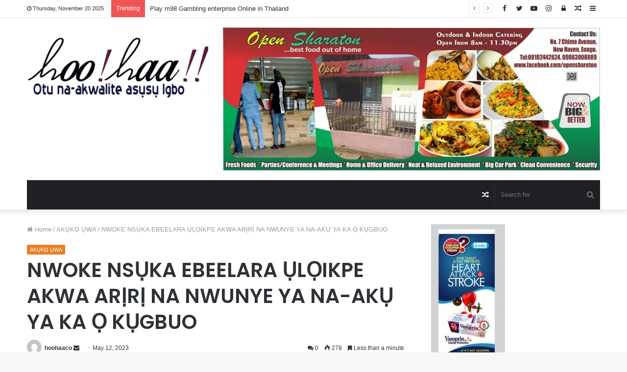

--- FILE ---
content_type: text/html; charset=UTF-8
request_url: https://www.hoohaa.com.ng/nwoke-nsuka-ebeerela-uloikpe-akwa-ariri-na-nwunye-ya-na-aku-ya-ka-o-kugbuo/
body_size: 26661
content:
<!DOCTYPE html>
<html lang="en-US">
<head>
	<meta charset="UTF-8" />
	<link rel="profile" href="http://gmpg.org/xfn/11" />
	<link rel="pingback" href="https://www.hoohaa.com.ng/xmlrpc.php" />
	<title>NWOKE NSỤKA EBEELARA ỤLỌIKPE AKWA ARỊRỊ NA  NWUNYE YA NA-AKỤ YA KA Ọ KỤGBUO &#8211; hoo!haa!!</title>
<meta name='robots' content='max-image-preview:large' />
	<style>img:is([sizes="auto" i], [sizes^="auto," i]) { contain-intrinsic-size: 3000px 1500px }</style>
	<link rel="alternate" type="application/rss+xml" title="hoo!haa!! &raquo; Feed" href="https://www.hoohaa.com.ng/feed/" />
<link rel="alternate" type="application/rss+xml" title="hoo!haa!! &raquo; Comments Feed" href="https://www.hoohaa.com.ng/comments/feed/" />
<link rel="alternate" type="application/rss+xml" title="hoo!haa!! &raquo; NWOKE NSỤKA EBEELARA ỤLỌIKPE AKWA ARỊRỊ NA  NWUNYE YA NA-AKỤ YA KA Ọ KỤGBUO Comments Feed" href="https://www.hoohaa.com.ng/nwoke-nsuka-ebeerela-uloikpe-akwa-ariri-na-nwunye-ya-na-aku-ya-ka-o-kugbuo/feed/" />
<script type="text/javascript">
/* <![CDATA[ */
window._wpemojiSettings = {"baseUrl":"https:\/\/s.w.org\/images\/core\/emoji\/16.0.1\/72x72\/","ext":".png","svgUrl":"https:\/\/s.w.org\/images\/core\/emoji\/16.0.1\/svg\/","svgExt":".svg","source":{"concatemoji":"https:\/\/www.hoohaa.com.ng\/wp-includes\/js\/wp-emoji-release.min.js?ver=6.8.3"}};
/*! This file is auto-generated */
!function(s,n){var o,i,e;function c(e){try{var t={supportTests:e,timestamp:(new Date).valueOf()};sessionStorage.setItem(o,JSON.stringify(t))}catch(e){}}function p(e,t,n){e.clearRect(0,0,e.canvas.width,e.canvas.height),e.fillText(t,0,0);var t=new Uint32Array(e.getImageData(0,0,e.canvas.width,e.canvas.height).data),a=(e.clearRect(0,0,e.canvas.width,e.canvas.height),e.fillText(n,0,0),new Uint32Array(e.getImageData(0,0,e.canvas.width,e.canvas.height).data));return t.every(function(e,t){return e===a[t]})}function u(e,t){e.clearRect(0,0,e.canvas.width,e.canvas.height),e.fillText(t,0,0);for(var n=e.getImageData(16,16,1,1),a=0;a<n.data.length;a++)if(0!==n.data[a])return!1;return!0}function f(e,t,n,a){switch(t){case"flag":return n(e,"\ud83c\udff3\ufe0f\u200d\u26a7\ufe0f","\ud83c\udff3\ufe0f\u200b\u26a7\ufe0f")?!1:!n(e,"\ud83c\udde8\ud83c\uddf6","\ud83c\udde8\u200b\ud83c\uddf6")&&!n(e,"\ud83c\udff4\udb40\udc67\udb40\udc62\udb40\udc65\udb40\udc6e\udb40\udc67\udb40\udc7f","\ud83c\udff4\u200b\udb40\udc67\u200b\udb40\udc62\u200b\udb40\udc65\u200b\udb40\udc6e\u200b\udb40\udc67\u200b\udb40\udc7f");case"emoji":return!a(e,"\ud83e\udedf")}return!1}function g(e,t,n,a){var r="undefined"!=typeof WorkerGlobalScope&&self instanceof WorkerGlobalScope?new OffscreenCanvas(300,150):s.createElement("canvas"),o=r.getContext("2d",{willReadFrequently:!0}),i=(o.textBaseline="top",o.font="600 32px Arial",{});return e.forEach(function(e){i[e]=t(o,e,n,a)}),i}function t(e){var t=s.createElement("script");t.src=e,t.defer=!0,s.head.appendChild(t)}"undefined"!=typeof Promise&&(o="wpEmojiSettingsSupports",i=["flag","emoji"],n.supports={everything:!0,everythingExceptFlag:!0},e=new Promise(function(e){s.addEventListener("DOMContentLoaded",e,{once:!0})}),new Promise(function(t){var n=function(){try{var e=JSON.parse(sessionStorage.getItem(o));if("object"==typeof e&&"number"==typeof e.timestamp&&(new Date).valueOf()<e.timestamp+604800&&"object"==typeof e.supportTests)return e.supportTests}catch(e){}return null}();if(!n){if("undefined"!=typeof Worker&&"undefined"!=typeof OffscreenCanvas&&"undefined"!=typeof URL&&URL.createObjectURL&&"undefined"!=typeof Blob)try{var e="postMessage("+g.toString()+"("+[JSON.stringify(i),f.toString(),p.toString(),u.toString()].join(",")+"));",a=new Blob([e],{type:"text/javascript"}),r=new Worker(URL.createObjectURL(a),{name:"wpTestEmojiSupports"});return void(r.onmessage=function(e){c(n=e.data),r.terminate(),t(n)})}catch(e){}c(n=g(i,f,p,u))}t(n)}).then(function(e){for(var t in e)n.supports[t]=e[t],n.supports.everything=n.supports.everything&&n.supports[t],"flag"!==t&&(n.supports.everythingExceptFlag=n.supports.everythingExceptFlag&&n.supports[t]);n.supports.everythingExceptFlag=n.supports.everythingExceptFlag&&!n.supports.flag,n.DOMReady=!1,n.readyCallback=function(){n.DOMReady=!0}}).then(function(){return e}).then(function(){var e;n.supports.everything||(n.readyCallback(),(e=n.source||{}).concatemoji?t(e.concatemoji):e.wpemoji&&e.twemoji&&(t(e.twemoji),t(e.wpemoji)))}))}((window,document),window._wpemojiSettings);
/* ]]> */
</script>
<style id='wp-emoji-styles-inline-css' type='text/css'>

	img.wp-smiley, img.emoji {
		display: inline !important;
		border: none !important;
		box-shadow: none !important;
		height: 1em !important;
		width: 1em !important;
		margin: 0 0.07em !important;
		vertical-align: -0.1em !important;
		background: none !important;
		padding: 0 !important;
	}
</style>
<link rel='stylesheet' id='wp-block-library-css' href='https://www.hoohaa.com.ng/wp-includes/css/dist/block-library/style.min.css?ver=6.8.3' type='text/css' media='all' />
<style id='wp-block-library-theme-inline-css' type='text/css'>
.wp-block-audio :where(figcaption){color:#555;font-size:13px;text-align:center}.is-dark-theme .wp-block-audio :where(figcaption){color:#ffffffa6}.wp-block-audio{margin:0 0 1em}.wp-block-code{border:1px solid #ccc;border-radius:4px;font-family:Menlo,Consolas,monaco,monospace;padding:.8em 1em}.wp-block-embed :where(figcaption){color:#555;font-size:13px;text-align:center}.is-dark-theme .wp-block-embed :where(figcaption){color:#ffffffa6}.wp-block-embed{margin:0 0 1em}.blocks-gallery-caption{color:#555;font-size:13px;text-align:center}.is-dark-theme .blocks-gallery-caption{color:#ffffffa6}:root :where(.wp-block-image figcaption){color:#555;font-size:13px;text-align:center}.is-dark-theme :root :where(.wp-block-image figcaption){color:#ffffffa6}.wp-block-image{margin:0 0 1em}.wp-block-pullquote{border-bottom:4px solid;border-top:4px solid;color:currentColor;margin-bottom:1.75em}.wp-block-pullquote cite,.wp-block-pullquote footer,.wp-block-pullquote__citation{color:currentColor;font-size:.8125em;font-style:normal;text-transform:uppercase}.wp-block-quote{border-left:.25em solid;margin:0 0 1.75em;padding-left:1em}.wp-block-quote cite,.wp-block-quote footer{color:currentColor;font-size:.8125em;font-style:normal;position:relative}.wp-block-quote:where(.has-text-align-right){border-left:none;border-right:.25em solid;padding-left:0;padding-right:1em}.wp-block-quote:where(.has-text-align-center){border:none;padding-left:0}.wp-block-quote.is-large,.wp-block-quote.is-style-large,.wp-block-quote:where(.is-style-plain){border:none}.wp-block-search .wp-block-search__label{font-weight:700}.wp-block-search__button{border:1px solid #ccc;padding:.375em .625em}:where(.wp-block-group.has-background){padding:1.25em 2.375em}.wp-block-separator.has-css-opacity{opacity:.4}.wp-block-separator{border:none;border-bottom:2px solid;margin-left:auto;margin-right:auto}.wp-block-separator.has-alpha-channel-opacity{opacity:1}.wp-block-separator:not(.is-style-wide):not(.is-style-dots){width:100px}.wp-block-separator.has-background:not(.is-style-dots){border-bottom:none;height:1px}.wp-block-separator.has-background:not(.is-style-wide):not(.is-style-dots){height:2px}.wp-block-table{margin:0 0 1em}.wp-block-table td,.wp-block-table th{word-break:normal}.wp-block-table :where(figcaption){color:#555;font-size:13px;text-align:center}.is-dark-theme .wp-block-table :where(figcaption){color:#ffffffa6}.wp-block-video :where(figcaption){color:#555;font-size:13px;text-align:center}.is-dark-theme .wp-block-video :where(figcaption){color:#ffffffa6}.wp-block-video{margin:0 0 1em}:root :where(.wp-block-template-part.has-background){margin-bottom:0;margin-top:0;padding:1.25em 2.375em}
</style>
<style id='classic-theme-styles-inline-css' type='text/css'>
/*! This file is auto-generated */
.wp-block-button__link{color:#fff;background-color:#32373c;border-radius:9999px;box-shadow:none;text-decoration:none;padding:calc(.667em + 2px) calc(1.333em + 2px);font-size:1.125em}.wp-block-file__button{background:#32373c;color:#fff;text-decoration:none}
</style>
<style id='global-styles-inline-css' type='text/css'>
:root{--wp--preset--aspect-ratio--square: 1;--wp--preset--aspect-ratio--4-3: 4/3;--wp--preset--aspect-ratio--3-4: 3/4;--wp--preset--aspect-ratio--3-2: 3/2;--wp--preset--aspect-ratio--2-3: 2/3;--wp--preset--aspect-ratio--16-9: 16/9;--wp--preset--aspect-ratio--9-16: 9/16;--wp--preset--color--black: #000000;--wp--preset--color--cyan-bluish-gray: #abb8c3;--wp--preset--color--white: #ffffff;--wp--preset--color--pale-pink: #f78da7;--wp--preset--color--vivid-red: #cf2e2e;--wp--preset--color--luminous-vivid-orange: #ff6900;--wp--preset--color--luminous-vivid-amber: #fcb900;--wp--preset--color--light-green-cyan: #7bdcb5;--wp--preset--color--vivid-green-cyan: #00d084;--wp--preset--color--pale-cyan-blue: #8ed1fc;--wp--preset--color--vivid-cyan-blue: #0693e3;--wp--preset--color--vivid-purple: #9b51e0;--wp--preset--gradient--vivid-cyan-blue-to-vivid-purple: linear-gradient(135deg,rgba(6,147,227,1) 0%,rgb(155,81,224) 100%);--wp--preset--gradient--light-green-cyan-to-vivid-green-cyan: linear-gradient(135deg,rgb(122,220,180) 0%,rgb(0,208,130) 100%);--wp--preset--gradient--luminous-vivid-amber-to-luminous-vivid-orange: linear-gradient(135deg,rgba(252,185,0,1) 0%,rgba(255,105,0,1) 100%);--wp--preset--gradient--luminous-vivid-orange-to-vivid-red: linear-gradient(135deg,rgba(255,105,0,1) 0%,rgb(207,46,46) 100%);--wp--preset--gradient--very-light-gray-to-cyan-bluish-gray: linear-gradient(135deg,rgb(238,238,238) 0%,rgb(169,184,195) 100%);--wp--preset--gradient--cool-to-warm-spectrum: linear-gradient(135deg,rgb(74,234,220) 0%,rgb(151,120,209) 20%,rgb(207,42,186) 40%,rgb(238,44,130) 60%,rgb(251,105,98) 80%,rgb(254,248,76) 100%);--wp--preset--gradient--blush-light-purple: linear-gradient(135deg,rgb(255,206,236) 0%,rgb(152,150,240) 100%);--wp--preset--gradient--blush-bordeaux: linear-gradient(135deg,rgb(254,205,165) 0%,rgb(254,45,45) 50%,rgb(107,0,62) 100%);--wp--preset--gradient--luminous-dusk: linear-gradient(135deg,rgb(255,203,112) 0%,rgb(199,81,192) 50%,rgb(65,88,208) 100%);--wp--preset--gradient--pale-ocean: linear-gradient(135deg,rgb(255,245,203) 0%,rgb(182,227,212) 50%,rgb(51,167,181) 100%);--wp--preset--gradient--electric-grass: linear-gradient(135deg,rgb(202,248,128) 0%,rgb(113,206,126) 100%);--wp--preset--gradient--midnight: linear-gradient(135deg,rgb(2,3,129) 0%,rgb(40,116,252) 100%);--wp--preset--font-size--small: 13px;--wp--preset--font-size--medium: 20px;--wp--preset--font-size--large: 36px;--wp--preset--font-size--x-large: 42px;--wp--preset--spacing--20: 0.44rem;--wp--preset--spacing--30: 0.67rem;--wp--preset--spacing--40: 1rem;--wp--preset--spacing--50: 1.5rem;--wp--preset--spacing--60: 2.25rem;--wp--preset--spacing--70: 3.38rem;--wp--preset--spacing--80: 5.06rem;--wp--preset--shadow--natural: 6px 6px 9px rgba(0, 0, 0, 0.2);--wp--preset--shadow--deep: 12px 12px 50px rgba(0, 0, 0, 0.4);--wp--preset--shadow--sharp: 6px 6px 0px rgba(0, 0, 0, 0.2);--wp--preset--shadow--outlined: 6px 6px 0px -3px rgba(255, 255, 255, 1), 6px 6px rgba(0, 0, 0, 1);--wp--preset--shadow--crisp: 6px 6px 0px rgba(0, 0, 0, 1);}:where(.is-layout-flex){gap: 0.5em;}:where(.is-layout-grid){gap: 0.5em;}body .is-layout-flex{display: flex;}.is-layout-flex{flex-wrap: wrap;align-items: center;}.is-layout-flex > :is(*, div){margin: 0;}body .is-layout-grid{display: grid;}.is-layout-grid > :is(*, div){margin: 0;}:where(.wp-block-columns.is-layout-flex){gap: 2em;}:where(.wp-block-columns.is-layout-grid){gap: 2em;}:where(.wp-block-post-template.is-layout-flex){gap: 1.25em;}:where(.wp-block-post-template.is-layout-grid){gap: 1.25em;}.has-black-color{color: var(--wp--preset--color--black) !important;}.has-cyan-bluish-gray-color{color: var(--wp--preset--color--cyan-bluish-gray) !important;}.has-white-color{color: var(--wp--preset--color--white) !important;}.has-pale-pink-color{color: var(--wp--preset--color--pale-pink) !important;}.has-vivid-red-color{color: var(--wp--preset--color--vivid-red) !important;}.has-luminous-vivid-orange-color{color: var(--wp--preset--color--luminous-vivid-orange) !important;}.has-luminous-vivid-amber-color{color: var(--wp--preset--color--luminous-vivid-amber) !important;}.has-light-green-cyan-color{color: var(--wp--preset--color--light-green-cyan) !important;}.has-vivid-green-cyan-color{color: var(--wp--preset--color--vivid-green-cyan) !important;}.has-pale-cyan-blue-color{color: var(--wp--preset--color--pale-cyan-blue) !important;}.has-vivid-cyan-blue-color{color: var(--wp--preset--color--vivid-cyan-blue) !important;}.has-vivid-purple-color{color: var(--wp--preset--color--vivid-purple) !important;}.has-black-background-color{background-color: var(--wp--preset--color--black) !important;}.has-cyan-bluish-gray-background-color{background-color: var(--wp--preset--color--cyan-bluish-gray) !important;}.has-white-background-color{background-color: var(--wp--preset--color--white) !important;}.has-pale-pink-background-color{background-color: var(--wp--preset--color--pale-pink) !important;}.has-vivid-red-background-color{background-color: var(--wp--preset--color--vivid-red) !important;}.has-luminous-vivid-orange-background-color{background-color: var(--wp--preset--color--luminous-vivid-orange) !important;}.has-luminous-vivid-amber-background-color{background-color: var(--wp--preset--color--luminous-vivid-amber) !important;}.has-light-green-cyan-background-color{background-color: var(--wp--preset--color--light-green-cyan) !important;}.has-vivid-green-cyan-background-color{background-color: var(--wp--preset--color--vivid-green-cyan) !important;}.has-pale-cyan-blue-background-color{background-color: var(--wp--preset--color--pale-cyan-blue) !important;}.has-vivid-cyan-blue-background-color{background-color: var(--wp--preset--color--vivid-cyan-blue) !important;}.has-vivid-purple-background-color{background-color: var(--wp--preset--color--vivid-purple) !important;}.has-black-border-color{border-color: var(--wp--preset--color--black) !important;}.has-cyan-bluish-gray-border-color{border-color: var(--wp--preset--color--cyan-bluish-gray) !important;}.has-white-border-color{border-color: var(--wp--preset--color--white) !important;}.has-pale-pink-border-color{border-color: var(--wp--preset--color--pale-pink) !important;}.has-vivid-red-border-color{border-color: var(--wp--preset--color--vivid-red) !important;}.has-luminous-vivid-orange-border-color{border-color: var(--wp--preset--color--luminous-vivid-orange) !important;}.has-luminous-vivid-amber-border-color{border-color: var(--wp--preset--color--luminous-vivid-amber) !important;}.has-light-green-cyan-border-color{border-color: var(--wp--preset--color--light-green-cyan) !important;}.has-vivid-green-cyan-border-color{border-color: var(--wp--preset--color--vivid-green-cyan) !important;}.has-pale-cyan-blue-border-color{border-color: var(--wp--preset--color--pale-cyan-blue) !important;}.has-vivid-cyan-blue-border-color{border-color: var(--wp--preset--color--vivid-cyan-blue) !important;}.has-vivid-purple-border-color{border-color: var(--wp--preset--color--vivid-purple) !important;}.has-vivid-cyan-blue-to-vivid-purple-gradient-background{background: var(--wp--preset--gradient--vivid-cyan-blue-to-vivid-purple) !important;}.has-light-green-cyan-to-vivid-green-cyan-gradient-background{background: var(--wp--preset--gradient--light-green-cyan-to-vivid-green-cyan) !important;}.has-luminous-vivid-amber-to-luminous-vivid-orange-gradient-background{background: var(--wp--preset--gradient--luminous-vivid-amber-to-luminous-vivid-orange) !important;}.has-luminous-vivid-orange-to-vivid-red-gradient-background{background: var(--wp--preset--gradient--luminous-vivid-orange-to-vivid-red) !important;}.has-very-light-gray-to-cyan-bluish-gray-gradient-background{background: var(--wp--preset--gradient--very-light-gray-to-cyan-bluish-gray) !important;}.has-cool-to-warm-spectrum-gradient-background{background: var(--wp--preset--gradient--cool-to-warm-spectrum) !important;}.has-blush-light-purple-gradient-background{background: var(--wp--preset--gradient--blush-light-purple) !important;}.has-blush-bordeaux-gradient-background{background: var(--wp--preset--gradient--blush-bordeaux) !important;}.has-luminous-dusk-gradient-background{background: var(--wp--preset--gradient--luminous-dusk) !important;}.has-pale-ocean-gradient-background{background: var(--wp--preset--gradient--pale-ocean) !important;}.has-electric-grass-gradient-background{background: var(--wp--preset--gradient--electric-grass) !important;}.has-midnight-gradient-background{background: var(--wp--preset--gradient--midnight) !important;}.has-small-font-size{font-size: var(--wp--preset--font-size--small) !important;}.has-medium-font-size{font-size: var(--wp--preset--font-size--medium) !important;}.has-large-font-size{font-size: var(--wp--preset--font-size--large) !important;}.has-x-large-font-size{font-size: var(--wp--preset--font-size--x-large) !important;}
:where(.wp-block-post-template.is-layout-flex){gap: 1.25em;}:where(.wp-block-post-template.is-layout-grid){gap: 1.25em;}
:where(.wp-block-columns.is-layout-flex){gap: 2em;}:where(.wp-block-columns.is-layout-grid){gap: 2em;}
:root :where(.wp-block-pullquote){font-size: 1.5em;line-height: 1.6;}
</style>
<link rel='stylesheet' id='tie-css-base-css' href='https://www.hoohaa.com.ng/wp-content/themes/jannah/assets/css/base.min.css?ver=4.2.0' type='text/css' media='all' />
<link rel='stylesheet' id='tie-css-styles-css' href='https://www.hoohaa.com.ng/wp-content/themes/jannah/assets/css/style.min.css?ver=4.2.0' type='text/css' media='all' />
<link rel='stylesheet' id='tie-css-widgets-css' href='https://www.hoohaa.com.ng/wp-content/themes/jannah/assets/css/widgets.min.css?ver=4.2.0' type='text/css' media='all' />
<link rel='stylesheet' id='tie-css-helpers-css' href='https://www.hoohaa.com.ng/wp-content/themes/jannah/assets/css/helpers.min.css?ver=4.2.0' type='text/css' media='all' />
<link rel='stylesheet' id='tie-css-ilightbox-css' href='https://www.hoohaa.com.ng/wp-content/themes/jannah/assets/ilightbox/dark-skin/skin.css?ver=4.2.0' type='text/css' media='all' />
<link rel='stylesheet' id='tie-css-single-css' href='https://www.hoohaa.com.ng/wp-content/themes/jannah/assets/css/single.min.css?ver=4.2.0' type='text/css' media='all' />
<link rel='stylesheet' id='tie-css-print-css' href='https://www.hoohaa.com.ng/wp-content/themes/jannah/assets/css/print.css?ver=4.2.0' type='text/css' media='print' />
<style id='tie-css-print-inline-css' type='text/css'>
.wf-active .logo-text,.wf-active h1,.wf-active h2,.wf-active h3,.wf-active h4,.wf-active h5,.wf-active h6{font-family: 'Poppins';}#main-nav .main-menu > ul > li > a{text-transform: uppercase;}.brand-title,a:hover,#tie-popup-search-submit,#logo.text-logo a,.theme-header nav .components #search-submit:hover,.theme-header .header-nav .components > li:hover > a,.theme-header .header-nav .components li a:hover,.main-menu ul.cats-vertical li a.is-active,.main-menu ul.cats-vertical li a:hover,.main-nav li.mega-menu .post-meta a:hover,.main-nav li.mega-menu .post-box-title a:hover,.search-in-main-nav.autocomplete-suggestions a:hover,#main-nav .menu ul li:hover > a,#main-nav .menu ul li.current-menu-item:not(.mega-link-column) > a,.top-nav .menu li:hover > a,.top-nav .menu > .tie-current-menu > a,.search-in-top-nav.autocomplete-suggestions .post-title a:hover,div.mag-box .mag-box-options .mag-box-filter-links a.active,.mag-box-filter-links .flexMenu-viewMore:hover > a,.stars-rating-active,body .tabs.tabs .active > a,.video-play-icon,.spinner-circle:after,#go-to-content:hover,.comment-list .comment-author .fn,.commentlist .comment-author .fn,blockquote::before,blockquote cite,blockquote.quote-simple p,.multiple-post-pages a:hover,#story-index li .is-current,.latest-tweets-widget .twitter-icon-wrap span,.wide-slider-nav-wrapper .slide,.wide-next-prev-slider-wrapper .tie-slider-nav li:hover span,#instagram-link:hover,.review-final-score h3,#mobile-menu-icon:hover .menu-text,.entry a,.entry .post-bottom-meta a[href]:hover,.widget.tie-weather-widget .icon-basecloud-bg:after,q a,blockquote a,.site-footer a:hover,.site-footer .stars-rating-active,.site-footer .twitter-icon-wrap span,.site-info a:hover{color: #e67e22;}[type='submit'],.button,.generic-button a,.generic-button button,.theme-header .header-nav .comp-sub-menu a.button.guest-btn:hover,.theme-header .header-nav .comp-sub-menu a.checkout-button,nav.main-nav .menu > li.tie-current-menu > a,nav.main-nav .menu > li:hover > a,.main-menu .mega-links-head:after,#main-nav .mega-menu.mega-cat .cats-horizontal li a.is-active,#mobile-menu-icon:hover .nav-icon,#mobile-menu-icon:hover .nav-icon:before,#mobile-menu-icon:hover .nav-icon:after,.search-in-main-nav.autocomplete-suggestions a.button,.search-in-top-nav.autocomplete-suggestions a.button,.spinner > div,.post-cat,.pages-numbers li.current span,.multiple-post-pages > span,#tie-wrapper .mejs-container .mejs-controls,.mag-box-filter-links a:hover,.slider-arrow-nav a:not(.pagination-disabled):hover,.comment-list .reply a:hover,.commentlist .reply a:hover,#reading-position-indicator,#story-index-icon,.videos-block .playlist-title,.review-percentage .review-item span span,.tie-slick-dots li.slick-active button,.tie-slick-dots li button:hover,.digital-rating-static,.timeline-widget li a:hover .date:before,#wp-calendar #today,.posts-list-counter li:before,.cat-counter a + span,.tie-slider-nav li span:hover,.fullwidth-area .widget_tag_cloud .tagcloud a:hover,.magazine2:not(.block-head-4) .dark-widgetized-area ul.tabs a:hover,.magazine2:not(.block-head-4) .dark-widgetized-area ul.tabs .active a,.magazine1 .dark-widgetized-area ul.tabs a:hover,.magazine1 .dark-widgetized-area ul.tabs .active a,.block-head-4.magazine2 .dark-widgetized-area .tabs.tabs .active a,.block-head-4.magazine2 .dark-widgetized-area .tabs > .active a:before,.block-head-4.magazine2 .dark-widgetized-area .tabs > .active a:after,.demo_store,.demo #logo:after,.widget.tie-weather-widget,span.video-close-btn:hover,#go-to-top,.latest-tweets-widget .slider-links .button:not(:hover){background-color: #e67e22;color: #FFFFFF;}.tie-weather-widget .widget-title h4,.block-head-4.magazine2 #footer .tabs .active a:hover{color: #FFFFFF;}pre,code,.pages-numbers li.current span,.theme-header .header-nav .comp-sub-menu a.button.guest-btn:hover,.multiple-post-pages > span,.post-content-slideshow .tie-slider-nav li span:hover,#tie-body .tie-slider-nav li > span:hover,#instagram-link:before,#instagram-link:after,.slider-arrow-nav a:not(.pagination-disabled):hover,.main-nav .mega-menu.mega-cat .cats-horizontal li a.is-active, .main-nav .mega-menu.mega-cat .cats-horizontal li a:hover,.main-menu .menu > li > .menu-sub-content{border-color: #e67e22;}.main-menu .menu > li.tie-current-menu{border-bottom-color: #e67e22;}.top-nav .menu li.menu-item-has-children:hover > a:before{border-top-color: #e67e22;}.main-nav .main-menu .menu > li.tie-current-menu > a:before,.main-nav .main-menu .menu > li:hover > a:before{border-top-color: #FFFFFF;}header.main-nav-light .main-nav .menu-item-has-children li:hover > a:before,header.main-nav-light .main-nav .mega-menu li:hover > a:before{border-left-color: #e67e22;}.rtl header.main-nav-light .main-nav .menu-item-has-children li:hover > a:before,.rtl header.main-nav-light .main-nav .mega-menu li:hover > a:before{border-right-color: #e67e22;border-left-color: transparent;}.top-nav ul.menu li .menu-item-has-children:hover > a:before{border-top-color: transparent;border-left-color: #e67e22;}.rtl .top-nav ul.menu li .menu-item-has-children:hover > a:before{border-left-color: transparent;border-right-color: #e67e22;}::-moz-selection{background-color: #e67e22;color: #FFFFFF;}::selection{background-color: #e67e22;color: #FFFFFF;}circle.circle_bar{stroke: #e67e22;}#reading-position-indicator{box-shadow: 0 0 10px rgba( 230,126,34,0.7);}#tie-popup-search-submit:hover,#logo.text-logo a:hover,.entry a:hover,.block-head-4.magazine2 .site-footer .tabs li a:hover,q a:hover,blockquote a:hover{color: #b44c00;}.button:hover,input[type='submit']:hover,.generic-button a:hover,.generic-button button:hover,a.post-cat:hover,.site-footer .button:hover,.site-footer [type='submit']:hover,.search-in-main-nav.autocomplete-suggestions a.button:hover,.search-in-top-nav.autocomplete-suggestions a.button:hover,.theme-header .header-nav .comp-sub-menu a.checkout-button:hover{background-color: #b44c00;color: #FFFFFF;}.theme-header .header-nav .comp-sub-menu a.checkout-button:not(:hover),.entry a.button{color: #FFFFFF;}#story-index.is-compact ul{background-color: #e67e22;}#story-index.is-compact ul li a,#story-index.is-compact ul li .is-current{color: #FFFFFF;}#tie-body .mag-box-title h3 a,#tie-body .block-more-button{color: #e67e22;}#tie-body .mag-box-title h3 a:hover,#tie-body .block-more-button:hover{color: #b44c00;}#tie-body .mag-box-title{color: #e67e22;}#tie-body .mag-box-title:before{border-top-color: #e67e22;}#tie-body .mag-box-title:after,#tie-body #footer .widget-title:after{background-color: #e67e22;}.brand-title,a:hover,#tie-popup-search-submit,#logo.text-logo a,.theme-header nav .components #search-submit:hover,.theme-header .header-nav .components > li:hover > a,.theme-header .header-nav .components li a:hover,.main-menu ul.cats-vertical li a.is-active,.main-menu ul.cats-vertical li a:hover,.main-nav li.mega-menu .post-meta a:hover,.main-nav li.mega-menu .post-box-title a:hover,.search-in-main-nav.autocomplete-suggestions a:hover,#main-nav .menu ul li:hover > a,#main-nav .menu ul li.current-menu-item:not(.mega-link-column) > a,.top-nav .menu li:hover > a,.top-nav .menu > .tie-current-menu > a,.search-in-top-nav.autocomplete-suggestions .post-title a:hover,div.mag-box .mag-box-options .mag-box-filter-links a.active,.mag-box-filter-links .flexMenu-viewMore:hover > a,.stars-rating-active,body .tabs.tabs .active > a,.video-play-icon,.spinner-circle:after,#go-to-content:hover,.comment-list .comment-author .fn,.commentlist .comment-author .fn,blockquote::before,blockquote cite,blockquote.quote-simple p,.multiple-post-pages a:hover,#story-index li .is-current,.latest-tweets-widget .twitter-icon-wrap span,.wide-slider-nav-wrapper .slide,.wide-next-prev-slider-wrapper .tie-slider-nav li:hover span,#instagram-link:hover,.review-final-score h3,#mobile-menu-icon:hover .menu-text,.entry a,.entry .post-bottom-meta a[href]:hover,.widget.tie-weather-widget .icon-basecloud-bg:after,q a,blockquote a,.site-footer a:hover,.site-footer .stars-rating-active,.site-footer .twitter-icon-wrap span,.site-info a:hover{color: #e67e22;}[type='submit'],.button,.generic-button a,.generic-button button,.theme-header .header-nav .comp-sub-menu a.button.guest-btn:hover,.theme-header .header-nav .comp-sub-menu a.checkout-button,nav.main-nav .menu > li.tie-current-menu > a,nav.main-nav .menu > li:hover > a,.main-menu .mega-links-head:after,#main-nav .mega-menu.mega-cat .cats-horizontal li a.is-active,#mobile-menu-icon:hover .nav-icon,#mobile-menu-icon:hover .nav-icon:before,#mobile-menu-icon:hover .nav-icon:after,.search-in-main-nav.autocomplete-suggestions a.button,.search-in-top-nav.autocomplete-suggestions a.button,.spinner > div,.post-cat,.pages-numbers li.current span,.multiple-post-pages > span,#tie-wrapper .mejs-container .mejs-controls,.mag-box-filter-links a:hover,.slider-arrow-nav a:not(.pagination-disabled):hover,.comment-list .reply a:hover,.commentlist .reply a:hover,#reading-position-indicator,#story-index-icon,.videos-block .playlist-title,.review-percentage .review-item span span,.tie-slick-dots li.slick-active button,.tie-slick-dots li button:hover,.digital-rating-static,.timeline-widget li a:hover .date:before,#wp-calendar #today,.posts-list-counter li:before,.cat-counter a + span,.tie-slider-nav li span:hover,.fullwidth-area .widget_tag_cloud .tagcloud a:hover,.magazine2:not(.block-head-4) .dark-widgetized-area ul.tabs a:hover,.magazine2:not(.block-head-4) .dark-widgetized-area ul.tabs .active a,.magazine1 .dark-widgetized-area ul.tabs a:hover,.magazine1 .dark-widgetized-area ul.tabs .active a,.block-head-4.magazine2 .dark-widgetized-area .tabs.tabs .active a,.block-head-4.magazine2 .dark-widgetized-area .tabs > .active a:before,.block-head-4.magazine2 .dark-widgetized-area .tabs > .active a:after,.demo_store,.demo #logo:after,.widget.tie-weather-widget,span.video-close-btn:hover,#go-to-top,.latest-tweets-widget .slider-links .button:not(:hover){background-color: #e67e22;color: #FFFFFF;}.tie-weather-widget .widget-title h4,.block-head-4.magazine2 #footer .tabs .active a:hover{color: #FFFFFF;}pre,code,.pages-numbers li.current span,.theme-header .header-nav .comp-sub-menu a.button.guest-btn:hover,.multiple-post-pages > span,.post-content-slideshow .tie-slider-nav li span:hover,#tie-body .tie-slider-nav li > span:hover,#instagram-link:before,#instagram-link:after,.slider-arrow-nav a:not(.pagination-disabled):hover,.main-nav .mega-menu.mega-cat .cats-horizontal li a.is-active, .main-nav .mega-menu.mega-cat .cats-horizontal li a:hover,.main-menu .menu > li > .menu-sub-content{border-color: #e67e22;}.main-menu .menu > li.tie-current-menu{border-bottom-color: #e67e22;}.top-nav .menu li.menu-item-has-children:hover > a:before{border-top-color: #e67e22;}.main-nav .main-menu .menu > li.tie-current-menu > a:before,.main-nav .main-menu .menu > li:hover > a:before{border-top-color: #FFFFFF;}header.main-nav-light .main-nav .menu-item-has-children li:hover > a:before,header.main-nav-light .main-nav .mega-menu li:hover > a:before{border-left-color: #e67e22;}.rtl header.main-nav-light .main-nav .menu-item-has-children li:hover > a:before,.rtl header.main-nav-light .main-nav .mega-menu li:hover > a:before{border-right-color: #e67e22;border-left-color: transparent;}.top-nav ul.menu li .menu-item-has-children:hover > a:before{border-top-color: transparent;border-left-color: #e67e22;}.rtl .top-nav ul.menu li .menu-item-has-children:hover > a:before{border-left-color: transparent;border-right-color: #e67e22;}::-moz-selection{background-color: #e67e22;color: #FFFFFF;}::selection{background-color: #e67e22;color: #FFFFFF;}circle.circle_bar{stroke: #e67e22;}#reading-position-indicator{box-shadow: 0 0 10px rgba( 230,126,34,0.7);}#tie-popup-search-submit:hover,#logo.text-logo a:hover,.entry a:hover,.block-head-4.magazine2 .site-footer .tabs li a:hover,q a:hover,blockquote a:hover{color: #b44c00;}.button:hover,input[type='submit']:hover,.generic-button a:hover,.generic-button button:hover,a.post-cat:hover,.site-footer .button:hover,.site-footer [type='submit']:hover,.search-in-main-nav.autocomplete-suggestions a.button:hover,.search-in-top-nav.autocomplete-suggestions a.button:hover,.theme-header .header-nav .comp-sub-menu a.checkout-button:hover{background-color: #b44c00;color: #FFFFFF;}.theme-header .header-nav .comp-sub-menu a.checkout-button:not(:hover),.entry a.button{color: #FFFFFF;}#story-index.is-compact ul{background-color: #e67e22;}#story-index.is-compact ul li a,#story-index.is-compact ul li .is-current{color: #FFFFFF;}#tie-body .mag-box-title h3 a,#tie-body .block-more-button{color: #e67e22;}#tie-body .mag-box-title h3 a:hover,#tie-body .block-more-button:hover{color: #b44c00;}#tie-body .mag-box-title{color: #e67e22;}#tie-body .mag-box-title:before{border-top-color: #e67e22;}#tie-body .mag-box-title:after,#tie-body #footer .widget-title:after{background-color: #e67e22;}.tie-cat-2,.tie-cat-item-2 > span{background-color:#e67e22 !important;color:#FFFFFF !important;}.tie-cat-2:after{border-top-color:#e67e22 !important;}.tie-cat-2:hover{background-color:#c86004 !important;}.tie-cat-2:hover:after{border-top-color:#c86004 !important;}.tie-cat-10,.tie-cat-item-10 > span{background-color:#2ecc71 !important;color:#FFFFFF !important;}.tie-cat-10:after{border-top-color:#2ecc71 !important;}.tie-cat-10:hover{background-color:#10ae53 !important;}.tie-cat-10:hover:after{border-top-color:#10ae53 !important;}.tie-cat-13,.tie-cat-item-13 > span{background-color:#9b59b6 !important;color:#FFFFFF !important;}.tie-cat-13:after{border-top-color:#9b59b6 !important;}.tie-cat-13:hover{background-color:#7d3b98 !important;}.tie-cat-13:hover:after{border-top-color:#7d3b98 !important;}.tie-cat-16,.tie-cat-item-16 > span{background-color:#34495e !important;color:#FFFFFF !important;}.tie-cat-16:after{border-top-color:#34495e !important;}.tie-cat-16:hover{background-color:#162b40 !important;}.tie-cat-16:hover:after{border-top-color:#162b40 !important;}.tie-cat-18,.tie-cat-item-18 > span{background-color:#795548 !important;color:#FFFFFF !important;}.tie-cat-18:after{border-top-color:#795548 !important;}.tie-cat-18:hover{background-color:#5b372a !important;}.tie-cat-18:hover:after{border-top-color:#5b372a !important;}.tie-cat-19,.tie-cat-item-19 > span{background-color:#4CAF50 !important;color:#FFFFFF !important;}.tie-cat-19:after{border-top-color:#4CAF50 !important;}.tie-cat-19:hover{background-color:#2e9132 !important;}.tie-cat-19:hover:after{border-top-color:#2e9132 !important;}@media (max-width: 991px){.side-aside.dark-skin{background: #2f88d6;background: -webkit-linear-gradient(135deg,#2f88d6,#5933a2 );background: -moz-linear-gradient(135deg,#2f88d6,#5933a2 );background: -o-linear-gradient(135deg,#2f88d6,#5933a2 );background: linear-gradient(135deg,#2f88d6,#5933a2 );}}#mobile-search .search-submit{background-color: #0a0000;color: #FFFFFF;}#mobile-search .search-submit:hover{background-color: #000000;}
</style>
<script type="text/javascript" src="https://www.hoohaa.com.ng/wp-includes/js/jquery/jquery.min.js?ver=3.7.1" id="jquery-core-js"></script>
<script type="text/javascript" src="https://www.hoohaa.com.ng/wp-includes/js/jquery/jquery-migrate.min.js?ver=3.4.1" id="jquery-migrate-js"></script>
<link rel="https://api.w.org/" href="https://www.hoohaa.com.ng/wp-json/" /><link rel="alternate" title="JSON" type="application/json" href="https://www.hoohaa.com.ng/wp-json/wp/v2/posts/5374" /><link rel="EditURI" type="application/rsd+xml" title="RSD" href="https://www.hoohaa.com.ng/xmlrpc.php?rsd" />
<meta name="generator" content="WordPress 6.8.3" />
<link rel="canonical" href="https://www.hoohaa.com.ng/nwoke-nsuka-ebeerela-uloikpe-akwa-ariri-na-nwunye-ya-na-aku-ya-ka-o-kugbuo/" />
<link rel='shortlink' href='https://www.hoohaa.com.ng/?p=5374' />
<link rel="alternate" title="oEmbed (JSON)" type="application/json+oembed" href="https://www.hoohaa.com.ng/wp-json/oembed/1.0/embed?url=https%3A%2F%2Fwww.hoohaa.com.ng%2Fnwoke-nsuka-ebeerela-uloikpe-akwa-ariri-na-nwunye-ya-na-aku-ya-ka-o-kugbuo%2F" />
<link rel="alternate" title="oEmbed (XML)" type="text/xml+oembed" href="https://www.hoohaa.com.ng/wp-json/oembed/1.0/embed?url=https%3A%2F%2Fwww.hoohaa.com.ng%2Fnwoke-nsuka-ebeerela-uloikpe-akwa-ariri-na-nwunye-ya-na-aku-ya-ka-o-kugbuo%2F&#038;format=xml" />
<meta http-equiv="X-UA-Compatible" content="IE=edge">
<meta name="theme-color" content="#e67e22" /><meta name="viewport" content="width=device-width, initial-scale=1.0" /><link rel="icon" href="https://www.hoohaa.com.ng/wp-content/uploads/2020/09/cropped-hoohaa-logo-32x32.png" sizes="32x32" />
<link rel="icon" href="https://www.hoohaa.com.ng/wp-content/uploads/2020/09/cropped-hoohaa-logo-192x192.png" sizes="192x192" />
<link rel="apple-touch-icon" href="https://www.hoohaa.com.ng/wp-content/uploads/2020/09/cropped-hoohaa-logo-180x180.png" />
<meta name="msapplication-TileImage" content="https://www.hoohaa.com.ng/wp-content/uploads/2020/09/cropped-hoohaa-logo-270x270.png" />
</head>

<body id="tie-body" class="wp-singular post-template-default single single-post postid-5374 single-format-standard wp-theme-jannah wrapper-has-shadow block-head-1 magazine2 is-thumb-overlay-disabled is-desktop is-header-layout-3 has-header-ad sidebar-right has-sidebar post-layout-1 narrow-title-narrow-media is-standard-format has-mobile-share post-has-toggle hide_share_post_top hide_share_post_bottom">



<div class="background-overlay">

	<div id="tie-container" class="site tie-container">

		
		<div id="tie-wrapper">

			
<header id="theme-header" class="theme-header header-layout-3 main-nav-dark main-nav-below main-nav-boxed top-nav-active top-nav-light top-nav-above has-shadow has-custom-sticky-logo mobile-header-default">
	
<nav id="top-nav" class="has-date-breaking-components top-nav header-nav has-breaking-news" aria-label="Secondary Navigation">
	<div class="container">
		<div class="topbar-wrapper">

			
					<div class="topbar-today-date fa-before">
						Thursday, November 20 2025					</div>
					
			<div class="tie-alignleft">
				
<div class="breaking controls-is-active">

	<span class="breaking-title">
		<span class="fa fa-bolt" aria-hidden="true"></span>
		<span class="breaking-title-text">Trending</span>
	</span>

	<ul id="breaking-news-in-header" class="breaking-news" data-type="reveal" data-arrows="true">

		
							<li class="news-item">
								<a href="https://www.hoohaa.com.ng/play-m98-gambling-enterprise-online-in-thailand/">Play m98  Gambling enterprise Online in Thailand</a>
							</li>

							
							<li class="news-item">
								<a href="https://www.hoohaa.com.ng/understanding-the-eta-visa-for-australia-a-comprehensive-guide-to-application/">Understanding the eTA Visa for Australia: A Comprehensive Guide to Application</a>
							</li>

							
							<li class="news-item">
								<a href="https://www.hoohaa.com.ng/secondary-2-math-tutoring-maximizing-your-childs-abilities-in-an-technology-focused-world-3/">Secondary 2 Math Tutoring: Maximizing Your Child&#8217;s Abilities in an Technology-Focused World</a>
							</li>

							
							<li class="news-item">
								<a href="https://www.hoohaa.com.ng/secondary-2-math-tutoring-maximizing-your-childs-abilities-in-an-technology-focused-world-2/">Secondary 2 Math Tutoring: Maximizing Your Child&#8217;s Abilities in an Technology-Focused World</a>
							</li>

							
							<li class="news-item">
								<a href="https://www.hoohaa.com.ng/statistik-menarik-tentang-kemenangan-di-sicbo-rahasia-di-balik-permainan-dadu-asia/">Statistik Menarik Tentang Kemenangan di Sicbo: Rahasia di Balik Permainan Dadu Asia</a>
							</li>

							
							<li class="news-item">
								<a href="https://www.hoohaa.com.ng/comparatif-des-meilleurs-sites-libertins-2025/">Comparatif des meilleurs sites libertins 2025</a>
							</li>

							
							<li class="news-item">
								<a href="https://www.hoohaa.com.ng/how-to-stay-safe-and-secure-when-playing-at-online-casinos-in-thailand/">How to Stay Safe and Secure When Playing at Online Casinos in Thailand</a>
							</li>

							
							<li class="news-item">
								<a href="https://www.hoohaa.com.ng/%d0%ba%d0%b0%d0%b7%d0%b8%d0%bd%d0%be-%d0%bb%d0%b5%d0%b2-%d0%b8%d0%b3%d1%80%d0%be%d0%b2%d1%8b%d0%b5-%d0%b0%d0%b2%d1%82%d0%be%d0%bc%d0%b0%d1%82%d1%8b/">Казино Лев: игровые автоматы</a>
							</li>

							
							<li class="news-item">
								<a href="https://www.hoohaa.com.ng/the-thrills-and-mechanics-of-plinko-a-real-number-money-cassino-game/">The Thrills and Mechanics of Plinko: A Real number Money Cassino Game</a>
							</li>

							
							<li class="news-item">
								<a href="https://www.hoohaa.com.ng/the-dynamics-of-the-gallus-gallus-spunky-casino-a-strategic-gamble/">The Dynamics of the Gallus gallus Spunky Casino: A Strategic Gamble</a>
							</li>

							
	</ul>
</div><!-- #breaking /-->
			</div><!-- .tie-alignleft /-->

			<div class="tie-alignright">
				<ul class="components">	<li class="side-aside-nav-icon menu-item custom-menu-link">
		<a href="#">
			<span class="fa fa-navicon" aria-hidden="true"></span>
			<span class="screen-reader-text">Sidebar</span>
		</a>
	</li>
		<li class="random-post-icon menu-item custom-menu-link">
		<a href="/nwoke-nsuka-ebeerela-uloikpe-akwa-ariri-na-nwunye-ya-na-aku-ya-ka-o-kugbuo/?random-post=1" class="random-post" title="Random Article" rel="nofollow">
			<span class="fa fa-random" aria-hidden="true"></span>
			<span class="screen-reader-text">Random Article</span>
		</a>
	</li>
	
	
		<li class="popup-login-icon menu-item custom-menu-link">
			<a href="#" class="lgoin-btn tie-popup-trigger">
				<span class="fa fa-lock" aria-hidden="true"></span>
				<span class="screen-reader-text">Log In</span>
			</a>
		</li>

			 <li class="social-icons-item"><a class="social-link instagram-social-icon" rel="nofollow noopener" target="_blank" href="#"><span class="fa fa-instagram"></span><span class="screen-reader-text">Instagram</span></a></li><li class="social-icons-item"><a class="social-link youtube-social-icon" rel="nofollow noopener" target="_blank" href="#"><span class="fa fa-youtube-play"></span><span class="screen-reader-text">YouTube</span></a></li><li class="social-icons-item"><a class="social-link twitter-social-icon" rel="nofollow noopener" target="_blank" href="#"><span class="fa fa-twitter"></span><span class="screen-reader-text">Twitter</span></a></li><li class="social-icons-item"><a class="social-link facebook-social-icon" rel="nofollow noopener" target="_blank" href="#"><span class="fa fa-facebook"></span><span class="screen-reader-text">Facebook</span></a></li> </ul><!-- Components -->			</div><!-- .tie-alignright /-->

		</div><!-- .topbar-wrapper /-->
	</div><!-- .container /-->
</nav><!-- #top-nav /-->

<div class="container header-container">
	<div class="tie-row logo-row">

		
		<div class="logo-wrapper">
			<div class="tie-col-md-4 logo-container">
				
		<a href="#" id="mobile-menu-icon">
			<span class="nav-icon"></span>

				<span class="screen-reader-text">Menu</span>		</a>
		
		<div id="logo" class="image-logo" >

			
			<a title="hoo!haa!!" href="https://www.hoohaa.com.ng/">
				
					<img src="https://www.hoohaa.com.ng/wp-content/uploads/2020/09/hoohaa-logo.png" alt="hoo!haa!!" class="logo_normal" width="752" height="253" style="max-height:253px; width: auto;">
					<img src="https://www.hoohaa.com.ng/wp-content/uploads/2020/09/hoohaa-logo.png" alt="hoo!haa!!" class="logo_2x" width="752" height="253" style="max-height:253px; width: auto;">
							</a>

			
		</div><!-- #logo /-->

					</div><!-- .tie-col /-->
		</div><!-- .logo-wrapper /-->

		<div class="tie-col-md-8 stream-item stream-item-top-wrapper"><div class="stream-item-top">
					<a href="https://opensharaton.com/" title="" target="_blank" rel="nofollow noopener">
						<img src="https://www.hoohaa.com.ng/wp-content/uploads/2020/09/IMG-20200901-WA0012-2.jpg" alt="" width="728" height="90" />
					</a>
				</div></div><!-- .tie-col /-->
	</div><!-- .tie-row /-->
</div><!-- .container /-->

<div class="main-nav-wrapper">
	<nav id="main-nav" data-skin="search-in-main-nav live-search-dark" class="main-nav header-nav live-search-parent"  aria-label="Primary Navigation">
		<div class="container">

			<div class="main-menu-wrapper">

				
				<div id="menu-components-wrap">

					
		<div id="sticky-logo" class="image-logo">

			
			<a title="hoo!haa!!" href="https://www.hoohaa.com.ng/">
				
					<img src="https://www.hoohaa.com.ng/wp-content/uploads/2020/09/hoohaa-logo.png" alt="hoo!haa!!" class="logo_normal" style="max-height:49px; width: auto;">
					<img src="https://www.hoohaa.com.ng/wp-content/uploads/2020/09/hoohaa-logo.png" alt="hoo!haa!!" class="logo_2x" style="max-height:49px; width: auto;">
							</a>

			
		</div><!-- #Sticky-logo /-->

		<div class="flex-placeholder"></div>

		
					<div class="main-menu main-menu-wrap tie-alignleft">
											</div><!-- .main-menu.tie-alignleft /-->

					<ul class="components">		<li class="search-bar menu-item custom-menu-link" aria-label="Search">
			<form method="get" id="search" action="https://www.hoohaa.com.ng//">
				<input id="search-input" class="is-ajax-search" type="text" name="s" title="Search for" placeholder="Search for" />
				<button id="search-submit" type="submit">
					<span class="fa fa-search" aria-hidden="true"></span>
					<span class="screen-reader-text">Search for</span>
				</button>
			</form>
		</li>
			<li class="random-post-icon menu-item custom-menu-link">
		<a href="/nwoke-nsuka-ebeerela-uloikpe-akwa-ariri-na-nwunye-ya-na-aku-ya-ka-o-kugbuo/?random-post=1" class="random-post" title="Random Article" rel="nofollow">
			<span class="fa fa-random" aria-hidden="true"></span>
			<span class="screen-reader-text">Random Article</span>
		</a>
	</li>
	</ul><!-- Components -->
				</div><!-- #menu-components-wrap /-->
			</div><!-- .main-menu-wrapper /-->
		</div><!-- .container /-->
	</nav><!-- #main-nav /-->
</div><!-- .main-nav-wrapper /-->

</header>


			<div id="content" class="site-content container">
				<div class="tie-row main-content-row">
		

<div class="main-content tie-col-md-8 tie-col-xs-12" role="main">

	
	<article id="the-post" class="container-wrapper post-content tie-standard">

		
<header class="entry-header-outer">

	<nav id="breadcrumb"><a href="https://www.hoohaa.com.ng/"><span class="fa fa-home" aria-hidden="true"></span> Home</a><em class="delimiter">/</em><a href="https://www.hoohaa.com.ng/category/akuko-uwa/">AKỤKỌ ỤWA</a><em class="delimiter">/</em><span class="current">NWOKE NSỤKA EBEELARA ỤLỌIKPE AKWA ARỊRỊ NA  NWUNYE YA NA-AKỤ YA KA Ọ KỤGBUO</span></nav><script type="application/ld+json">{"@context":"http:\/\/schema.org","@type":"BreadcrumbList","@id":"#Breadcrumb","itemListElement":[{"@type":"ListItem","position":1,"item":{"name":"Home","@id":"https:\/\/www.hoohaa.com.ng\/"}},{"@type":"ListItem","position":2,"item":{"name":"AK\u1ee4K\u1ecc \u1ee4WA","@id":"https:\/\/www.hoohaa.com.ng\/category\/akuko-uwa\/"}}]}</script>
	<div class="entry-header">

		<span class="post-cat-wrap"><a class="post-cat tie-cat-2" href="https://www.hoohaa.com.ng/category/akuko-uwa/">AKỤKỌ ỤWA</a></span>
		<h1 class="post-title entry-title">NWOKE NSỤKA EBEELARA ỤLỌIKPE AKWA ARỊRỊ NA  NWUNYE YA NA-AKỤ YA KA Ọ KỤGBUO</h1>

		<div class="post-meta clearfix"><span class="single-author with-avatars"><span class="meta-item meta-author-wrapper">
					<span class="meta-author-avatar">
						<a href="https://www.hoohaa.com.ng/author/hoohaaco/"><img alt='Photo of hoohaaco' src='https://secure.gravatar.com/avatar/12514d721ee1675c0d6aa0785d7a05662d07ecc8339d7c3748e7af5477526d7b?s=140&#038;d=mm&#038;r=g' srcset='https://secure.gravatar.com/avatar/12514d721ee1675c0d6aa0785d7a05662d07ecc8339d7c3748e7af5477526d7b?s=280&#038;d=mm&#038;r=g 2x' class='avatar avatar-140 photo' height='140' width='140' decoding='async'/></a>
					</span>
				
				<span class="meta-author"><a href="https://www.hoohaa.com.ng/author/hoohaaco/" class="author-name" title="hoohaaco">hoohaaco</a>
				</span>
			
					<a href="mailto:brandbismarck@gmail.com" class="author-email-link" target="_blank" rel="nofollow noopener">
						<span class="fa fa-envelope" aria-hidden="true"></span>
						<span class="screen-reader-text"></span>
					</a>
				</span></span><span class="date meta-item fa-before">May 12, 2023</span><div class="tie-alignright"><span class="meta-comment meta-item fa-before">0</span><span class="meta-views meta-item "><span class="tie-icon-fire" aria-hidden="true"></span> 278 </span><span class="meta-reading-time meta-item"><span class="fa fa-bookmark" aria-hidden="true"></span> Less than a minute</span> </div></div><!-- .post-meta -->	</div><!-- .entry-header /-->

	
	
</header><!-- .entry-header-outer /-->


		<div class="post-footer post-footer-on-top">
			<div class="share-links  share-centered icons-only">
				<a href="https://www.facebook.com/sharer.php?u=https://www.hoohaa.com.ng/nwoke-nsuka-ebeerela-uloikpe-akwa-ariri-na-nwunye-ya-na-aku-ya-ka-o-kugbuo/" rel="external noopener" target="_blank" class="facebook-share-btn"><span class="fa fa-facebook"></span> <span class="screen-reader-text">Facebook</span></a><a href="https://twitter.com/intent/tweet?text=NWOKE+NS%E1%BB%A4KA+EBEELARA+%E1%BB%A4L%E1%BB%8CIKPE+AKWA+AR%E1%BB%8AR%E1%BB%8A+NA++NWUNYE+YA+NA-AK%E1%BB%A4+YA+KA+%E1%BB%8C+K%E1%BB%A4GBUO&#038;url=https://www.hoohaa.com.ng/nwoke-nsuka-ebeerela-uloikpe-akwa-ariri-na-nwunye-ya-na-aku-ya-ka-o-kugbuo/" rel="external noopener" target="_blank" class="twitter-share-btn"><span class="fa fa-twitter"></span> <span class="screen-reader-text">Twitter</span></a><a href="https://www.linkedin.com/shareArticle?mini=true&#038;url=https://www.hoohaa.com.ng/nwoke-nsuka-ebeerela-uloikpe-akwa-ariri-na-nwunye-ya-na-aku-ya-ka-o-kugbuo/&#038;title=NWOKE+NS%E1%BB%A4KA+EBEELARA+%E1%BB%A4L%E1%BB%8CIKPE+AKWA+AR%E1%BB%8AR%E1%BB%8A+NA++NWUNYE+YA+NA-AK%E1%BB%A4+YA+KA+%E1%BB%8C+K%E1%BB%A4GBUO" rel="external noopener" target="_blank" class="linkedin-share-btn"><span class="fa fa-linkedin"></span> <span class="screen-reader-text">LinkedIn</span></a><a href="https://www.tumblr.com/share/link?url=https://www.hoohaa.com.ng/nwoke-nsuka-ebeerela-uloikpe-akwa-ariri-na-nwunye-ya-na-aku-ya-ka-o-kugbuo/&#038;name=NWOKE+NS%E1%BB%A4KA+EBEELARA+%E1%BB%A4L%E1%BB%8CIKPE+AKWA+AR%E1%BB%8AR%E1%BB%8A+NA++NWUNYE+YA+NA-AK%E1%BB%A4+YA+KA+%E1%BB%8C+K%E1%BB%A4GBUO" rel="external noopener" target="_blank" class="tumblr-share-btn"><span class="fa fa-tumblr"></span> <span class="screen-reader-text">Tumblr</span></a><a href="https://pinterest.com/pin/create/button/?url=https://www.hoohaa.com.ng/nwoke-nsuka-ebeerela-uloikpe-akwa-ariri-na-nwunye-ya-na-aku-ya-ka-o-kugbuo/&#038;description=NWOKE+NS%E1%BB%A4KA+EBEELARA+%E1%BB%A4L%E1%BB%8CIKPE+AKWA+AR%E1%BB%8AR%E1%BB%8A+NA++NWUNYE+YA+NA-AK%E1%BB%A4+YA+KA+%E1%BB%8C+K%E1%BB%A4GBUO&#038;media=https://www.hoohaa.com.ng/wp-content/uploads/2023/05/BF56347A-91AE-4D9A-BB78-C255F9F912A2-644x470.jpeg" rel="external noopener" target="_blank" class="pinterest-share-btn"><span class="fa fa-pinterest"></span> <span class="screen-reader-text">Pinterest</span></a><a href="https://reddit.com/submit?url=https://www.hoohaa.com.ng/nwoke-nsuka-ebeerela-uloikpe-akwa-ariri-na-nwunye-ya-na-aku-ya-ka-o-kugbuo/&#038;title=NWOKE+NS%E1%BB%A4KA+EBEELARA+%E1%BB%A4L%E1%BB%8CIKPE+AKWA+AR%E1%BB%8AR%E1%BB%8A+NA++NWUNYE+YA+NA-AK%E1%BB%A4+YA+KA+%E1%BB%8C+K%E1%BB%A4GBUO" rel="external noopener" target="_blank" class="reddit-share-btn"><span class="fa fa-reddit"></span> <span class="screen-reader-text">Reddit</span></a><a href="https://vk.com/share.php?url=https://www.hoohaa.com.ng/nwoke-nsuka-ebeerela-uloikpe-akwa-ariri-na-nwunye-ya-na-aku-ya-ka-o-kugbuo/" rel="external noopener" target="_blank" class="vk-share-btn"><span class="fa fa-vk"></span> <span class="screen-reader-text">VKontakte</span></a><a href="https://connect.ok.ru/dk?st.cmd=WidgetSharePreview&#038;st.shareUrl=https://www.hoohaa.com.ng/nwoke-nsuka-ebeerela-uloikpe-akwa-ariri-na-nwunye-ya-na-aku-ya-ka-o-kugbuo/&#038;description=NWOKE+NS%E1%BB%A4KA+EBEELARA+%E1%BB%A4L%E1%BB%8CIKPE+AKWA+AR%E1%BB%8AR%E1%BB%8A+NA++NWUNYE+YA+NA-AK%E1%BB%A4+YA+KA+%E1%BB%8C+K%E1%BB%A4GBUO&#038;media=https://www.hoohaa.com.ng/wp-content/uploads/2023/05/BF56347A-91AE-4D9A-BB78-C255F9F912A2-644x470.jpeg" rel="external noopener" target="_blank" class="odnoklassniki-share-btn"><span class="fa fa-odnoklassniki"></span> <span class="screen-reader-text">Odnoklassniki</span></a><a href="https://getpocket.com/save?title=NWOKE+NS%E1%BB%A4KA+EBEELARA+%E1%BB%A4L%E1%BB%8CIKPE+AKWA+AR%E1%BB%8AR%E1%BB%8A+NA++NWUNYE+YA+NA-AK%E1%BB%A4+YA+KA+%E1%BB%8C+K%E1%BB%A4GBUO&#038;url=https://www.hoohaa.com.ng/nwoke-nsuka-ebeerela-uloikpe-akwa-ariri-na-nwunye-ya-na-aku-ya-ka-o-kugbuo/" rel="external noopener" target="_blank" class="pocket-share-btn"><span class="fa fa-get-pocket"></span> <span class="screen-reader-text">Pocket</span></a>			</div><!-- .share-links /-->
		</div><!-- .post-footer-on-top /-->

		<div  class="featured-area"><div class="featured-area-inner"><figure class="single-featured-image"><img width="644" height="470" src="https://www.hoohaa.com.ng/wp-content/uploads/2023/05/BF56347A-91AE-4D9A-BB78-C255F9F912A2-644x470.jpeg" class="attachment-jannah-image-post size-jannah-image-post wp-post-image" alt="" decoding="async" fetchpriority="high" /></figure></div></div>
		<div class="entry-content entry clearfix">

			
			
<figure class="wp-block-image size-large"><img decoding="async" width="1024" height="1024" src="https://www.hoohaa.com.ng/wp-content/uploads/2022/07/IMG-20220717-WA0024-1024x1024.jpg" alt="" class="wp-image-4915" srcset="https://www.hoohaa.com.ng/wp-content/uploads/2022/07/IMG-20220717-WA0024-1024x1024.jpg 1024w, https://www.hoohaa.com.ng/wp-content/uploads/2022/07/IMG-20220717-WA0024-300x300.jpg 300w, https://www.hoohaa.com.ng/wp-content/uploads/2022/07/IMG-20220717-WA0024-150x150.jpg 150w, https://www.hoohaa.com.ng/wp-content/uploads/2022/07/IMG-20220717-WA0024-768x768.jpg 768w, https://www.hoohaa.com.ng/wp-content/uploads/2022/07/IMG-20220717-WA0024.jpg 1080w" sizes="(max-width: 1024px) 100vw, 1024px" /></figure>



<p><br><strong>Legọs</strong> &#8211; Mazị Edwiini Ugwu, onye Nsụka, Enugwu Steeti ewerela anya mmiri kọọrọ ụlọikpe Majie nọ n&#8217;Ọ́gbà, Ikeja etu nwunye ya ọ hụrụ n&#8217;anya bụ Ebere si eti  ya ihe ka o tigbunyụọ ya anya, oge ọbụla ha  nwere obere nghọtahie.</p>



<p>DSP Kehinde Ajayi, onye ji okwu ahụ, gwara ụlọikpe Majie ahụ na di na nwunye ahụ bi n&#8217;Okporo ụzọ Lambe Iluyomade, Ago Okota, Legọs nwere nghọtahie nke butere esemokwu meziri na nwaanyị ahụ tiri di ya gwoo gwoo ma kpụkwaa ya ka ndị Ọ́ká si akpụ ụzụ. </p>



<p>Ọ sịrị na nwaamadị ahụ, onye dị afọ iri ise na isii nwetazịrị onwe ya n&#8217;ụlọ ọ́gwụ̀, ebe ọ nọrọ abalị ole na ole were gbakee.</p>



<p>Kaosiladi, nwaanyị &#8220;Akpụ Obi&#8221; ahụ gwara ụlọikpe Majie ahụ na ikpe amaghị ya maka ebubo iti di ya ihe nakwa imerụ ya ahụ.</p>



<p>Majie E. Kubenije, nyeziri ntụziaka ka e jiri Ótù Narị Puku Naira nara nwaanyị ahụ n&#8217;akaebe ụlọikpe ma higharịkwa ikpe ahụ n&#8217;abalị isii nke ọnwa Juun </p>



<p>Hmmm, akụkọ nke a nwekwara ka ọ dị maka na &#8220;Okeke nwanyị dị ntị njọ&#8221;. Kedu ihe kara nwoke a obi, o ji lụọ nwanyị ka ya ike. Ọ bụ ịhụnanya? <br></p>



<p></p>

			<div class="stream-item stream-item-below-post-content">
					<a href="" title=""  >
						<img src="https://www.hoohaa.com.ng/wp-content/uploads/2020/09/IMG-20200901-WA0012-2.jpg" alt="" width="728" height="90" />
					</a>
				</div>
		</div><!-- .entry-content /-->

		<script type="application/ld+json">{"@context":"http:\/\/schema.org","@type":"Article","dateCreated":"2023-05-12T09:08:38+00:00","datePublished":"2023-05-12T09:08:38+00:00","dateModified":"2023-05-12T09:08:42+00:00","headline":"NWOKE NS\u1ee4KA EBEELARA \u1ee4L\u1eccIKPE AKWA AR\u1ecaR\u1eca NA  NWUNYE YA NA-AK\u1ee4 YA KA \u1ecc K\u1ee4GBUO","name":"NWOKE NS\u1ee4KA EBEELARA \u1ee4L\u1eccIKPE AKWA AR\u1ecaR\u1eca NA  NWUNYE YA NA-AK\u1ee4 YA KA \u1ecc K\u1ee4GBUO","keywords":[],"url":"https:\/\/www.hoohaa.com.ng\/nwoke-nsuka-ebeerela-uloikpe-akwa-ariri-na-nwunye-ya-na-aku-ya-ka-o-kugbuo\/","description":"Leg\u1ecds - Maz\u1ecb Edwiini Ugwu, onye Ns\u1ee5ka, Enugwu Steeti ewerela anya mmiri k\u1ecd\u1ecdr\u1ecd \u1ee5l\u1ecdikpe Majie n\u1ecd n'\u1ecc\u0301gb\u00e0, Ikeja etu nwunye ya \u1ecd h\u1ee5r\u1ee5 n'anya b\u1ee5 Ebere si eti ya ihe ka o tigbuny\u1ee5\u1ecd ya anya, oge \u1ecdb\u1ee5la ha nw","copyrightYear":"2023","articleSection":"AK\u1ee4K\u1ecc \u1ee4WA","articleBody":"\n\n\n\n\nLeg\u1ecds - Maz\u1ecb Edwiini Ugwu, onye Ns\u1ee5ka, Enugwu Steeti ewerela anya mmiri k\u1ecd\u1ecdr\u1ecd \u1ee5l\u1ecdikpe Majie n\u1ecd n'\u1ecc\u0301gb\u00e0, Ikeja etu nwunye ya \u1ecd h\u1ee5r\u1ee5 n'anya b\u1ee5 Ebere si eti  ya ihe ka o tigbuny\u1ee5\u1ecd ya anya, oge \u1ecdb\u1ee5la ha  nwere obere ngh\u1ecdtahie.\n\n\n\nDSP Kehinde Ajayi, onye ji okwu ah\u1ee5, gwara \u1ee5l\u1ecdikpe Majie ah\u1ee5 na di na nwunye ah\u1ee5 bi n'Okporo \u1ee5z\u1ecd Lambe Iluyomade, Ago Okota, Leg\u1ecds nwere ngh\u1ecdtahie nke butere esemokwu meziri na nwaany\u1ecb ah\u1ee5 tiri di ya gwoo gwoo ma kp\u1ee5kwaa ya ka nd\u1ecb \u1ecc\u0301k\u00e1 si akp\u1ee5 \u1ee5z\u1ee5. \n\n\n\n\u1ecc s\u1ecbr\u1ecb na nwaamad\u1ecb ah\u1ee5, onye d\u1ecb af\u1ecd iri ise na isii nwetaz\u1ecbr\u1ecb onwe ya n'\u1ee5l\u1ecd \u1ecd\u0301gw\u1ee5\u0300, ebe \u1ecd n\u1ecdr\u1ecd abal\u1ecb ole na ole were gbakee.\n\n\n\nKaosiladi, nwaany\u1ecb \"Akp\u1ee5 Obi\" ah\u1ee5 gwara \u1ee5l\u1ecdikpe Majie ah\u1ee5 na ikpe amagh\u1ecb ya maka ebubo iti di ya ihe nakwa imer\u1ee5 ya ah\u1ee5.\n\n\n\nMajie E. Kubenije, nyeziri nt\u1ee5ziaka ka e jiri \u00d3t\u00f9 Nar\u1ecb Puku Naira nara nwaany\u1ecb ah\u1ee5 n'akaebe \u1ee5l\u1ecdikpe ma highar\u1ecbkwa ikpe ah\u1ee5 n'abal\u1ecb isii nke \u1ecdnwa Juun \n\n\n\nHmmm, ak\u1ee5k\u1ecd nke a nwekwara ka \u1ecd d\u1ecb maka na \"Okeke nwany\u1ecb d\u1ecb nt\u1ecb nj\u1ecd\". Kedu ihe kara nwoke a obi, o ji l\u1ee5\u1ecd nwany\u1ecb ka ya ike. \u1ecc b\u1ee5 \u1ecbh\u1ee5nanya? \n\n\n\n\n","publisher":{"@id":"#Publisher","@type":"Organization","name":"hoo!haa!!","logo":{"@type":"ImageObject","url":"https:\/\/www.hoohaa.com.ng\/wp-content\/uploads\/2020\/09\/hoohaa-logo.png"},"sameAs":["#","#","#","#"]},"sourceOrganization":{"@id":"#Publisher"},"copyrightHolder":{"@id":"#Publisher"},"mainEntityOfPage":{"@type":"WebPage","@id":"https:\/\/www.hoohaa.com.ng\/nwoke-nsuka-ebeerela-uloikpe-akwa-ariri-na-nwunye-ya-na-aku-ya-ka-o-kugbuo\/","breadcrumb":{"@id":"#Breadcrumb"}},"author":{"@type":"Person","name":"hoohaaco","url":"https:\/\/www.hoohaa.com.ng\/author\/hoohaaco\/"},"image":{"@type":"ImageObject","url":"https:\/\/www.hoohaa.com.ng\/wp-content\/uploads\/2023\/05\/BF56347A-91AE-4D9A-BB78-C255F9F912A2.jpeg","width":696,"height":476}}</script>
		<div class="toggle-post-content clearfix">
			<a id="toggle-post-button" class="button" href="#">
				Show More <span class="fa fa-chevron-down"></span>
			</a>
		</div><!-- .toggle-post-content -->
		
		<div class="post-footer post-footer-on-bottom">
			<div class="share-links  share-centered icons-only">
										<div class="share-title">
						<span class="fa fa-share-alt" aria-hidden="true"></span>
						<span> Share</span>
						</div>
						<a href="https://www.facebook.com/sharer.php?u=https://www.hoohaa.com.ng/nwoke-nsuka-ebeerela-uloikpe-akwa-ariri-na-nwunye-ya-na-aku-ya-ka-o-kugbuo/" rel="external noopener" target="_blank" class="facebook-share-btn"><span class="fa fa-facebook"></span> <span class="screen-reader-text">Facebook</span></a><a href="https://twitter.com/intent/tweet?text=NWOKE+NS%E1%BB%A4KA+EBEELARA+%E1%BB%A4L%E1%BB%8CIKPE+AKWA+AR%E1%BB%8AR%E1%BB%8A+NA++NWUNYE+YA+NA-AK%E1%BB%A4+YA+KA+%E1%BB%8C+K%E1%BB%A4GBUO&#038;url=https://www.hoohaa.com.ng/nwoke-nsuka-ebeerela-uloikpe-akwa-ariri-na-nwunye-ya-na-aku-ya-ka-o-kugbuo/" rel="external noopener" target="_blank" class="twitter-share-btn"><span class="fa fa-twitter"></span> <span class="screen-reader-text">Twitter</span></a><a href="https://www.linkedin.com/shareArticle?mini=true&#038;url=https://www.hoohaa.com.ng/nwoke-nsuka-ebeerela-uloikpe-akwa-ariri-na-nwunye-ya-na-aku-ya-ka-o-kugbuo/&#038;title=NWOKE+NS%E1%BB%A4KA+EBEELARA+%E1%BB%A4L%E1%BB%8CIKPE+AKWA+AR%E1%BB%8AR%E1%BB%8A+NA++NWUNYE+YA+NA-AK%E1%BB%A4+YA+KA+%E1%BB%8C+K%E1%BB%A4GBUO" rel="external noopener" target="_blank" class="linkedin-share-btn"><span class="fa fa-linkedin"></span> <span class="screen-reader-text">LinkedIn</span></a><a href="https://www.tumblr.com/share/link?url=https://www.hoohaa.com.ng/nwoke-nsuka-ebeerela-uloikpe-akwa-ariri-na-nwunye-ya-na-aku-ya-ka-o-kugbuo/&#038;name=NWOKE+NS%E1%BB%A4KA+EBEELARA+%E1%BB%A4L%E1%BB%8CIKPE+AKWA+AR%E1%BB%8AR%E1%BB%8A+NA++NWUNYE+YA+NA-AK%E1%BB%A4+YA+KA+%E1%BB%8C+K%E1%BB%A4GBUO" rel="external noopener" target="_blank" class="tumblr-share-btn"><span class="fa fa-tumblr"></span> <span class="screen-reader-text">Tumblr</span></a><a href="https://pinterest.com/pin/create/button/?url=https://www.hoohaa.com.ng/nwoke-nsuka-ebeerela-uloikpe-akwa-ariri-na-nwunye-ya-na-aku-ya-ka-o-kugbuo/&#038;description=NWOKE+NS%E1%BB%A4KA+EBEELARA+%E1%BB%A4L%E1%BB%8CIKPE+AKWA+AR%E1%BB%8AR%E1%BB%8A+NA++NWUNYE+YA+NA-AK%E1%BB%A4+YA+KA+%E1%BB%8C+K%E1%BB%A4GBUO&#038;media=https://www.hoohaa.com.ng/wp-content/uploads/2023/05/BF56347A-91AE-4D9A-BB78-C255F9F912A2-644x470.jpeg" rel="external noopener" target="_blank" class="pinterest-share-btn"><span class="fa fa-pinterest"></span> <span class="screen-reader-text">Pinterest</span></a><a href="https://reddit.com/submit?url=https://www.hoohaa.com.ng/nwoke-nsuka-ebeerela-uloikpe-akwa-ariri-na-nwunye-ya-na-aku-ya-ka-o-kugbuo/&#038;title=NWOKE+NS%E1%BB%A4KA+EBEELARA+%E1%BB%A4L%E1%BB%8CIKPE+AKWA+AR%E1%BB%8AR%E1%BB%8A+NA++NWUNYE+YA+NA-AK%E1%BB%A4+YA+KA+%E1%BB%8C+K%E1%BB%A4GBUO" rel="external noopener" target="_blank" class="reddit-share-btn"><span class="fa fa-reddit"></span> <span class="screen-reader-text">Reddit</span></a><a href="https://vk.com/share.php?url=https://www.hoohaa.com.ng/nwoke-nsuka-ebeerela-uloikpe-akwa-ariri-na-nwunye-ya-na-aku-ya-ka-o-kugbuo/" rel="external noopener" target="_blank" class="vk-share-btn"><span class="fa fa-vk"></span> <span class="screen-reader-text">VKontakte</span></a><a href="https://connect.ok.ru/dk?st.cmd=WidgetSharePreview&#038;st.shareUrl=https://www.hoohaa.com.ng/nwoke-nsuka-ebeerela-uloikpe-akwa-ariri-na-nwunye-ya-na-aku-ya-ka-o-kugbuo/&#038;description=NWOKE+NS%E1%BB%A4KA+EBEELARA+%E1%BB%A4L%E1%BB%8CIKPE+AKWA+AR%E1%BB%8AR%E1%BB%8A+NA++NWUNYE+YA+NA-AK%E1%BB%A4+YA+KA+%E1%BB%8C+K%E1%BB%A4GBUO&#038;media=https://www.hoohaa.com.ng/wp-content/uploads/2023/05/BF56347A-91AE-4D9A-BB78-C255F9F912A2-644x470.jpeg" rel="external noopener" target="_blank" class="odnoklassniki-share-btn"><span class="fa fa-odnoklassniki"></span> <span class="screen-reader-text">Odnoklassniki</span></a><a href="https://getpocket.com/save?title=NWOKE+NS%E1%BB%A4KA+EBEELARA+%E1%BB%A4L%E1%BB%8CIKPE+AKWA+AR%E1%BB%8AR%E1%BB%8A+NA++NWUNYE+YA+NA-AK%E1%BB%A4+YA+KA+%E1%BB%8C+K%E1%BB%A4GBUO&#038;url=https://www.hoohaa.com.ng/nwoke-nsuka-ebeerela-uloikpe-akwa-ariri-na-nwunye-ya-na-aku-ya-ka-o-kugbuo/" rel="external noopener" target="_blank" class="pocket-share-btn"><span class="fa fa-get-pocket"></span> <span class="screen-reader-text">Pocket</span></a><a href="mailto:?subject=NWOKE+NS%E1%BB%A4KA+EBEELARA+%E1%BB%A4L%E1%BB%8CIKPE+AKWA+AR%E1%BB%8AR%E1%BB%8A+NA++NWUNYE+YA+NA-AK%E1%BB%A4+YA+KA+%E1%BB%8C+K%E1%BB%A4GBUO&#038;body=https://www.hoohaa.com.ng/nwoke-nsuka-ebeerela-uloikpe-akwa-ariri-na-nwunye-ya-na-aku-ya-ka-o-kugbuo/" rel="external noopener" target="_blank" class="email-share-btn"><span class="fa fa-envelope"></span> <span class="screen-reader-text">Share via Email</span></a><a href="#" rel="external noopener" target="_blank" class="print-share-btn"><span class="fa fa-print"></span> <span class="screen-reader-text">Print</span></a>			</div><!-- .share-links /-->
		</div><!-- .post-footer-on-top /-->

		
	</article><!-- #the-post /-->

	
	<div class="post-components">

		
		<div class="about-author container-wrapper">

								<div class="author-avatar">
						<a href="https://www.hoohaa.com.ng/author/hoohaaco/">
							<img alt='Photo of hoohaaco' src='https://secure.gravatar.com/avatar/12514d721ee1675c0d6aa0785d7a05662d07ecc8339d7c3748e7af5477526d7b?s=180&#038;d=mm&#038;r=g' srcset='https://secure.gravatar.com/avatar/12514d721ee1675c0d6aa0785d7a05662d07ecc8339d7c3748e7af5477526d7b?s=360&#038;d=mm&#038;r=g 2x' class='avatar avatar-180 photo' height='180' width='180' loading='lazy' decoding='async'/>						</a>
					</div><!-- .author-avatar /-->
					
			<div class="author-info">
				<h3 class="author-name"><a href="https://www.hoohaa.com.ng/author/hoohaaco/">hoohaaco</a></h3>

				<div class="author-bio">
									</div><!-- .author-bio /-->

				<ul class="social-icons">
								<li class="social-icons-item">
									<a href="https://www.hoohaa.com.ng" rel="external noopener" target="_blank" class="social-link url-social-icon">
										<span class="fa fa-home" aria-hidden="true"></span>
										<span class="screen-reader-text">Website</span>
									</a>
								</li>
							</ul>			</div><!-- .author-info /-->
			<div class="clearfix"></div>
		</div><!-- .about-author /-->
		
<div class="container-wrapper" id="post-newsletter">
	<div class="subscribe-widget">
		<div class="widget-inner-wrap">

			<span class="fa fa-envelope newsletter-icon" aria-hidden="true"></span>

			
					<div class="subscribe-widget-content">
						<h3>Subscribe to our mailing list to get the new updates!</h3>					</div>

										<div id="mc_embed_signup">
						<form action="#" method="post" id="mc-embedded-subscribe-form" name="mc-embedded-subscribe-form" class="subscribe-form validate" target="_blank" novalidate>
							<div id="mc_embed_signup_scroll">
								<div class="mc-field-group">
									<label class="screen-reader-text" for="mce-EMAIL">Enter your Email address</label>
									<input type="email" value="" id="mce-EMAIL" placeholder="Enter your Email address" name="EMAIL" class="subscribe-input required email" id="mce-EMAIL">
								</div>
								<div id="mce-responses" class="clear">
									<div class="response" id="mce-error-response" style="display:none"></div>
									<div class="response" id="mce-success-response" style="display:none"></div>
								</div>
								<input type="submit" value="Subscribe" name="subscribe" id="mc-embedded-subscribe" class="button subscribe-submit">
							</div>
						</form>
					</div>
					
		</div><!-- .widget-inner-wrap /-->
	</div><!-- .subscribe-widget /-->
</div><!-- #post-newsletter /-->

<div class="prev-next-post-nav container-wrapper media-overlay">
			<div class="tie-col-xs-6 prev-post">
				<a href="https://www.hoohaa.com.ng/bishoopu-kwasara-m-iko-n-ike-ugboro-abuo-ukochukwu-nwanyi/" style="background-image: url(https://www.hoohaa.com.ng/wp-content/uploads/2023/05/C0139E3E-6960-4DBB-99E9-5E40B6AE3F0C-390x220.jpeg)" class="post-thumb" rel="prev">
					<div class="post-thumb-overlay-wrap">
						<div class="post-thumb-overlay">
							<span class="icon"></span>
						</div>
					</div>
				</a>

				<a href="https://www.hoohaa.com.ng/bishoopu-kwasara-m-iko-n-ike-ugboro-abuo-ukochukwu-nwanyi/" rel="prev">
					<h3 class="post-title">BISHỌỌPỤ KWASARA M ÌKÓ N'IKE  UGBORO ABỤỌ - ỤKỌCHUKWU NWANYỊ</h3>
				</a>
			</div>

			
			<div class="tie-col-xs-6 next-post">
				<a href="https://www.hoohaa.com.ng/umu-igbo-abuo-ji-ibu-ntu-buru-akajiaku-anyuola-cocaine-kariri-3kg-ka-ndi-ndlea-nwuchikoro-ha/" style="background-image: url(https://www.hoohaa.com.ng/wp-content/uploads/2023/05/0196D793-9C72-4B95-B884-DDB1E4F85C80-390x220.jpeg)" class="post-thumb" rel="next">
					<div class="post-thumb-overlay-wrap">
						<div class="post-thumb-overlay">
							<span class="icon"></span>
						</div>
					</div>
				</a>

				<a href="https://www.hoohaa.com.ng/umu-igbo-abuo-ji-ibu-ntu-buru-akajiaku-anyuola-cocaine-kariri-3kg-ka-ndi-ndlea-nwuchikoro-ha/" rel="next">
					<h3 class="post-title">ỤMỤ IGBO ABỤỌ JI ÍBÚ NTỤ BỤRỤ AKAJIAKỤ ANYỤWỌ MKPỤRỤ COCAINE KARỊRỊ 3KG, KA NDỊ NDLEA NWỤCHIKỌRỌ HA</h3>
				</a>
			</div>

			</div><!-- .prev-next-post-nav /-->
	

				<div id="related-posts" class="container-wrapper has-extra-post">

					<div class="mag-box-title the-global-title">
						<h3>Related Articles</h3>
					</div>

					<div class="related-posts-list">

					
							<div class="related-item tie-standard">

								
			<a aria-label="NWOKE ỌNỊCHA EJIRIWO KARAMA SỤGBUO NWANNE YA NWOKE" href="https://www.hoohaa.com.ng/nwoke-onicha-ejiriwo-karama-sugbuo-nwanne-ya-nwoke/" class="post-thumb"><img width="800" height="600" src="https://www.hoohaa.com.ng/wp-content/uploads/2021/12/f878cd1e-police-7.gif" class="attachment-jannah-image-large size-jannah-image-large wp-post-image" alt="Photo of NWOKE ỌNỊCHA EJIRIWO KARAMA SỤGBUO NWANNE YA NWOKE" decoding="async" loading="lazy" /></a>
								<h3 class="post-title"><a href="https://www.hoohaa.com.ng/nwoke-onicha-ejiriwo-karama-sugbuo-nwanne-ya-nwoke/">NWOKE ỌNỊCHA EJIRIWO KARAMA SỤGBUO NWANNE YA NWOKE</a></h3>

								<div class="post-meta clearfix"><span class="date meta-item fa-before">February 16, 2025</span></div><!-- .post-meta -->							</div><!-- .related-item /-->

						
							<div class="related-item tie-standard">

								
			<a aria-label="ANỊỌMA: AHAPỤRỤ M PDP MAKA NA GỌVANỌ OBOREVWORI NA OKOWA JỤRỤ ỊKWADO NKEPỤTA STEETI AHỤ" href="https://www.hoohaa.com.ng/anioma-ahapuru-m-pdp-maka-na-govano-oborevwori-na-okowa-juru-ikwado-nkeputa-steeti-ahu/" class="post-thumb"><img width="390" height="220" src="https://www.hoohaa.com.ng/wp-content/uploads/2025/02/Screenshot_20250205-0838202-390x220.jpg" class="attachment-jannah-image-large size-jannah-image-large wp-post-image" alt="Photo of ANỊỌMA: AHAPỤRỤ M PDP MAKA NA GỌVANỌ OBOREVWORI NA OKOWA JỤRỤ ỊKWADO NKEPỤTA STEETI AHỤ" decoding="async" loading="lazy" /></a>
								<h3 class="post-title"><a href="https://www.hoohaa.com.ng/anioma-ahapuru-m-pdp-maka-na-govano-oborevwori-na-okowa-juru-ikwado-nkeputa-steeti-ahu/">ANỊỌMA: AHAPỤRỤ M PDP MAKA NA GỌVANỌ OBOREVWORI NA OKOWA JỤRỤ ỊKWADO NKEPỤTA STEETI AHỤ</a></h3>

								<div class="post-meta clearfix"><span class="date meta-item fa-before">February 5, 2025</span></div><!-- .post-meta -->							</div><!-- .related-item /-->

						
							<div class="related-item tie-standard">

								
			<a aria-label="OKWU NKWAPỤ N&#8217;ỤLỌ: AKA AKPARALA NWAANYỊ OVOKO JI AKAÓDÓ PỊAWAA ONYE-NWE-ỤLỌ ISI" href="https://www.hoohaa.com.ng/okwu-nkwapu-nulo-aka-akparala-nwaanyi-ovoko-ji-akaodo-piawaa-onye-nwe-ulo-isi/" class="post-thumb"><img width="390" height="220" src="https://www.hoohaa.com.ng/wp-content/uploads/2025/02/Screenshot_20250201-0858342-390x220.jpg" class="attachment-jannah-image-large size-jannah-image-large wp-post-image" alt="Photo of OKWU NKWAPỤ N&#8217;ỤLỌ: AKA AKPARALA NWAANYỊ OVOKO JI AKAÓDÓ PỊAWAA ONYE-NWE-ỤLỌ ISI" decoding="async" loading="lazy" /></a>
								<h3 class="post-title"><a href="https://www.hoohaa.com.ng/okwu-nkwapu-nulo-aka-akparala-nwaanyi-ovoko-ji-akaodo-piawaa-onye-nwe-ulo-isi/">OKWU NKWAPỤ N&#8217;ỤLỌ: AKA AKPARALA NWAANYỊ OVOKO JI AKAÓDÓ PỊAWAA ONYE-NWE-ỤLỌ ISI</a></h3>

								<div class="post-meta clearfix"><span class="date meta-item fa-before">February 1, 2025</span></div><!-- .post-meta -->							</div><!-- .related-item /-->

						
							<div class="related-item tie-standard">

								
			<a aria-label="NWOKE ABAGANA AKPỌWO NWUNYE YA ỌKỤ MAKA ỊGBA N&#8217;IRO" href="https://www.hoohaa.com.ng/nwoke-abagana-akpowo-nwunye-ya-oku-maka-igba-niro/" class="post-thumb"><img width="800" height="600" src="https://www.hoohaa.com.ng/wp-content/uploads/2021/12/f878cd1e-police-7.gif" class="attachment-jannah-image-large size-jannah-image-large wp-post-image" alt="Photo of NWOKE ABAGANA AKPỌWO NWUNYE YA ỌKỤ MAKA ỊGBA N&#8217;IRO" decoding="async" loading="lazy" /></a>
								<h3 class="post-title"><a href="https://www.hoohaa.com.ng/nwoke-abagana-akpowo-nwunye-ya-oku-maka-igba-niro/">NWOKE ABAGANA AKPỌWO NWUNYE YA ỌKỤ MAKA ỊGBA N&#8217;IRO</a></h3>

								<div class="post-meta clearfix"><span class="date meta-item fa-before">January 22, 2025</span></div><!-- .post-meta -->							</div><!-- .related-item /-->

						
					</div><!-- .related-posts-list /-->
				</div><!-- #related-posts /-->

				<div id="comments" class="comments-area">

		

		<div id="add-comment-block" class="container-wrapper">	<div id="respond" class="comment-respond">
		<h3 id="reply-title" class="comment-reply-title the-global-title">Leave a Reply <small><a rel="nofollow" id="cancel-comment-reply-link" href="/nwoke-nsuka-ebeerela-uloikpe-akwa-ariri-na-nwunye-ya-na-aku-ya-ka-o-kugbuo/#respond" style="display:none;">Cancel reply</a></small></h3><form action="https://www.hoohaa.com.ng/wp-comments-post.php" method="post" id="commentform" class="comment-form"><p class="comment-notes"><span id="email-notes">Your email address will not be published.</span> <span class="required-field-message">Required fields are marked <span class="required">*</span></span></p><p class="comment-form-comment"><label for="comment">Comment <span class="required">*</span></label> <textarea id="comment" name="comment" cols="45" rows="8" maxlength="65525" required></textarea></p><p class="comment-form-author"><label for="author">Name <span class="required">*</span></label> <input id="author" name="author" type="text" value="" size="30" maxlength="245" autocomplete="name" required /></p>
<p class="comment-form-email"><label for="email">Email <span class="required">*</span></label> <input id="email" name="email" type="email" value="" size="30" maxlength="100" aria-describedby="email-notes" autocomplete="email" required /></p>
<p class="comment-form-url"><label for="url">Website</label> <input id="url" name="url" type="url" value="" size="30" maxlength="200" autocomplete="url" /></p>
<p class="comment-form-cookies-consent"><input id="wp-comment-cookies-consent" name="wp-comment-cookies-consent" type="checkbox" value="yes" /> <label for="wp-comment-cookies-consent">Save my name, email, and website in this browser for the next time I comment.</label></p>
<p class="form-submit"><input name="submit" type="submit" id="submit" class="submit" value="Post Comment" /> <input type='hidden' name='comment_post_ID' value='5374' id='comment_post_ID' />
<input type='hidden' name='comment_parent' id='comment_parent' value='0' />
</p></form>	</div><!-- #respond -->
	</div><!-- #add-comment-block /-->
	</div><!-- .comments-area -->


	</div><!-- .post-components /-->

	
</div><!-- .main-content -->


	<div id="check-also-box" class="container-wrapper check-also-right">

		<div class="widget-title the-global-title">
			<h4>Check Also</h4>

			<a href="#" id="check-also-close" class="remove">
				<span class="screen-reader-text">Close</span>
			</a>
		</div>

		<div class="widget posts-list-big-first has-first-big-post">
			<ul class="posts-list-items">

			
<li class="widget-post-list tie-standard">

			<div class="post-widget-thumbnail">

			
			<a aria-label="NWOKE ABAGANA AKPỌWO NWUNYE YA ỌKỤ MAKA ỊGBA N&#8217;IRO" href="https://www.hoohaa.com.ng/nwoke-abagana-akpowo-nwunye-ya-oku-maka-igba-niro/" class="post-thumb"><span class="post-cat-wrap"><span class="post-cat tie-cat-2">AKỤKỌ ỤWA</span></span><img width="800" height="600" src="https://www.hoohaa.com.ng/wp-content/uploads/2021/12/f878cd1e-police-7.gif" class="attachment-jannah-image-large size-jannah-image-large wp-post-image" alt="Photo of NWOKE ABAGANA AKPỌWO NWUNYE YA ỌKỤ MAKA ỊGBA N&#8217;IRO" decoding="async" loading="lazy" /></a>		</div><!-- post-alignleft /-->
	
	<div class="post-widget-body ">
		<h3 class="post-title"><a href="https://www.hoohaa.com.ng/nwoke-abagana-akpowo-nwunye-ya-oku-maka-igba-niro/">NWOKE ABAGANA AKPỌWO NWUNYE YA ỌKỤ MAKA ỊGBA N&#8217;IRO</a></h3>

		<div class="post-meta">
			<span class="date meta-item fa-before">January 22, 2025</span>		</div>
	</div>
</li>

			</ul><!-- .related-posts-list /-->
		</div>
	</div><!-- #related-posts /-->

	
	<aside class="sidebar tie-col-md-4 tie-col-xs-12 normal-side is-sticky" aria-label="Primary Sidebar">
		<div class="theiaStickySidebar">
			<div id="media_image-12" class="container-wrapper widget widget_media_image"><img width="151" height="300" src="https://www.hoohaa.com.ng/wp-content/uploads/2020/12/VASOPRIN-ADVERT-MATERIAL-2019-1-1-151x300.jpg" class="image wp-image-2516  attachment-medium size-medium" alt="" style="max-width: 100%; height: auto;" decoding="async" loading="lazy" srcset="https://www.hoohaa.com.ng/wp-content/uploads/2020/12/VASOPRIN-ADVERT-MATERIAL-2019-1-1-151x300.jpg 151w, https://www.hoohaa.com.ng/wp-content/uploads/2020/12/VASOPRIN-ADVERT-MATERIAL-2019-1-1-517x1024.jpg 517w, https://www.hoohaa.com.ng/wp-content/uploads/2020/12/VASOPRIN-ADVERT-MATERIAL-2019-1-1-e1611270837565.jpg 300w" sizes="auto, (max-width: 151px) 100vw, 151px" /><div class="clearfix"></div></div><!-- .widget /--><div id="media_image-13" class="container-wrapper widget widget_media_image"><div class="widget-title the-global-title"><h4>Ad<span class="widget-title-icon fa"></span></h4></div><img width="300" height="300" src="https://www.hoohaa.com.ng/wp-content/uploads/2022/03/Kulture9ja-group-website-favicon-logo-300x300.png" class="image wp-image-4725  attachment-medium size-medium" alt="" style="max-width: 100%; height: auto;" decoding="async" loading="lazy" srcset="https://www.hoohaa.com.ng/wp-content/uploads/2022/03/Kulture9ja-group-website-favicon-logo-300x300.png 300w, https://www.hoohaa.com.ng/wp-content/uploads/2022/03/Kulture9ja-group-website-favicon-logo-150x150.png 150w, https://www.hoohaa.com.ng/wp-content/uploads/2022/03/Kulture9ja-group-website-favicon-logo.png 512w" sizes="auto, (max-width: 300px) 100vw, 300px" /><div class="clearfix"></div></div><!-- .widget /--><div id="categories-3" class="container-wrapper widget widget_categories"><div class="widget-title the-global-title"><h4>Categories<span class="widget-title-icon fa"></span></h4></div>
			<ul>
					<li class="cat-item cat-item-3130"><a href="https://www.hoohaa.com.ng/category/2023-04/">2023/04</a> (1)
</li>
	<li class="cat-item cat-item-2738"><a href="https://www.hoohaa.com.ng/category/a/">a</a> (9)
</li>
	<li class="cat-item cat-item-3422"><a href="https://www.hoohaa.com.ng/category/adult-toys-vibrators/">Adult toys, Vibrators</a> (1)
</li>
	<li class="cat-item cat-item-32"><a href="https://www.hoohaa.com.ng/category/ahia/">AHỊA</a> (3)
</li>
	<li class="cat-item cat-item-31"><a href="https://www.hoohaa.com.ng/category/ahuike/">AHỤIKE</a> (2)
</li>
	<li class="cat-item cat-item-2"><a href="https://www.hoohaa.com.ng/category/akuko-uwa/">AKỤKỌ ỤWA</a> (566)
<ul class='children'>
	<li class="cat-item cat-item-30"><a href="https://www.hoohaa.com.ng/category/akuko-uwa/mmemme/">MMEMME</a> (13)
</li>
	<li class="cat-item cat-item-27"><a href="https://www.hoohaa.com.ng/category/akuko-uwa/nke-na-eme-ugbua/">NKE NA-EME UGBUA</a> (56)
</li>
</ul>
</li>
	<li class="cat-item cat-item-3299"><a href="https://www.hoohaa.com.ng/category/altro/">altro</a> (1)
</li>
	<li class="cat-item cat-item-1958"><a href="https://www.hoohaa.com.ng/category/anonymous/">anonymous</a> (67)
</li>
	<li class="cat-item cat-item-1583"><a href="https://www.hoohaa.com.ng/category/arts-entertainment-celebrities/">Arts &amp; Entertainment, Celebrities</a> (25)
</li>
	<li class="cat-item cat-item-2007"><a href="https://www.hoohaa.com.ng/category/arts-entertainment-music/">Arts &amp; Entertainment, Music</a> (17)
</li>
	<li class="cat-item cat-item-2146"><a href="https://www.hoohaa.com.ng/category/arts-entertainment-photography/">Arts &amp; Entertainment, Photography</a> (33)
</li>
	<li class="cat-item cat-item-26"><a href="https://www.hoohaa.com.ng/category/asiri/">ASỊRỊ</a> (8)
</li>
	<li class="cat-item cat-item-3283"><a href="https://www.hoohaa.com.ng/category/audio-video-streaming/">Audio-Video Streaming</a> (1)
</li>
	<li class="cat-item cat-item-3473"><a href="https://www.hoohaa.com.ng/category/audit-and-finance/">Audit And Finance</a> (1)
</li>
	<li class="cat-item cat-item-2532"><a href="https://www.hoohaa.com.ng/category/board-games/">board games</a> (1)
</li>
	<li class="cat-item cat-item-3318"><a href="https://www.hoohaa.com.ng/category/building-company/">building company</a> (2)
</li>
	<li class="cat-item cat-item-3103"><a href="https://www.hoohaa.com.ng/category/business/">Business</a> (200)
</li>
	<li class="cat-item cat-item-1592"><a href="https://www.hoohaa.com.ng/category/business-advertising/">Business, Advertising</a> (54)
</li>
	<li class="cat-item cat-item-1628"><a href="https://www.hoohaa.com.ng/category/business-article-marketing/">Business, Article Marketing</a> (84)
</li>
	<li class="cat-item cat-item-1561"><a href="https://www.hoohaa.com.ng/category/business-careers/">Business, Careers</a> (17)
</li>
	<li class="cat-item cat-item-1559"><a href="https://www.hoohaa.com.ng/category/business-customer-service/">Business, Customer Service</a> (16)
</li>
	<li class="cat-item cat-item-1597"><a href="https://www.hoohaa.com.ng/category/business-entrepreneurs/">Business, Entrepreneurs</a> (247)
</li>
	<li class="cat-item cat-item-1557"><a href="https://www.hoohaa.com.ng/category/business-home-based-business/">Business, Home Based Business</a> (32)
</li>
	<li class="cat-item cat-item-1569"><a href="https://www.hoohaa.com.ng/category/business-marketing/">Business, Marketing</a> (17)
</li>
	<li class="cat-item cat-item-1564"><a href="https://www.hoohaa.com.ng/category/business-sales/">Business, Sales</a> (101)
</li>
	<li class="cat-item cat-item-1528"><a href="https://www.hoohaa.com.ng/category/business-small-business/">Business, Small Business</a> (305)
</li>
	<li class="cat-item cat-item-2482"><a href="https://www.hoohaa.com.ng/category/careers/">Careers</a> (1)
</li>
	<li class="cat-item cat-item-3043"><a href="https://www.hoohaa.com.ng/category/casino/">Casino</a> (178)
</li>
	<li class="cat-item cat-item-3142"><a href="https://www.hoohaa.com.ng/category/catalogo-degli-articoli/">Catalogo degli articoli</a> (1)
</li>
	<li class="cat-item cat-item-3971"><a href="https://www.hoohaa.com.ng/category/cctv-drain-survey/">CCTV Drain Survey</a> (1)
</li>
	<li class="cat-item cat-item-2732"><a href="https://www.hoohaa.com.ng/category/clean-teeth-care/">Clean Teeth Care</a> (1)
</li>
	<li class="cat-item cat-item-1871"><a href="https://www.hoohaa.com.ng/category/communications-gps/">Communications, GPS</a> (14)
</li>
	<li class="cat-item cat-item-1908"><a href="https://www.hoohaa.com.ng/category/communications-mobile-phones/">Communications, Mobile Phones</a> (12)
</li>
	<li class="cat-item cat-item-1577"><a href="https://www.hoohaa.com.ng/category/communications-video-conferencing/">Communications, Video Conferencing</a> (10)
</li>
	<li class="cat-item cat-item-3990"><a href="https://www.hoohaa.com.ng/category/computer-games/">Computer, Games</a> (4)
</li>
	<li class="cat-item cat-item-1939"><a href="https://www.hoohaa.com.ng/category/computers-computer-certification/">Computers, Computer Certification</a> (9)
</li>
	<li class="cat-item cat-item-1551"><a href="https://www.hoohaa.com.ng/category/computers-data-recovery/">Computers, Data Recovery</a> (15)
</li>
	<li class="cat-item cat-item-1620"><a href="https://www.hoohaa.com.ng/category/computers-games/">Computers, Games</a> (470)
</li>
	<li class="cat-item cat-item-2033"><a href="https://www.hoohaa.com.ng/category/computers-hardware/">Computers, Hardware</a> (13)
</li>
	<li class="cat-item cat-item-1582"><a href="https://www.hoohaa.com.ng/category/computers-software/">Computers, Software</a> (9)
</li>
	<li class="cat-item cat-item-4291"><a href="https://www.hoohaa.com.ng/category/comunicazione-informale/">Comunicazione informale</a> (1)
</li>
	<li class="cat-item cat-item-2640"><a href="https://www.hoohaa.com.ng/category/construction/">Construction</a> (2)
</li>
	<li class="cat-item cat-item-3776"><a href="https://www.hoohaa.com.ng/category/cooking-tips-blog/">Cooking Tips Blog</a> (1)
</li>
	<li class="cat-item cat-item-4552"><a href="https://www.hoohaa.com.ng/category/corsi-di-formazione-del-laboratorio-di-qualita/">Corsi di formazione del Laboratorio di Qualità</a> (1)
</li>
	<li class="cat-item cat-item-4833"><a href="https://www.hoohaa.com.ng/category/cs2/">cs2</a> (1)
</li>
	<li class="cat-item cat-item-3363"><a href="https://www.hoohaa.com.ng/category/cycling-blog/">cycling blog</a> (1)
</li>
	<li class="cat-item cat-item-2195"><a href="https://www.hoohaa.com.ng/category/decorating/">Decorating</a> (8)
</li>
	<li class="cat-item cat-item-3105"><a href="https://www.hoohaa.com.ng/category/discussione-sul-sito-e-sul-forum/">Discussione sul sito e sul forum</a> (1)
</li>
	<li class="cat-item cat-item-2034"><a href="https://www.hoohaa.com.ng/category/disease-illness-breast-cancer/">Disease &amp; Illness, Breast Cancer</a> (17)
</li>
	<li class="cat-item cat-item-1940"><a href="https://www.hoohaa.com.ng/category/disease-illness-colon-cancer/">Disease &amp; Illness, Colon Cancer</a> (16)
</li>
	<li class="cat-item cat-item-3329"><a href="https://www.hoohaa.com.ng/category/domande-generali/">Domande generali</a> (1)
</li>
	<li class="cat-item cat-item-2547"><a href="https://www.hoohaa.com.ng/category/drainage/">Drainage</a> (6)
</li>
	<li class="cat-item cat-item-3412"><a href="https://www.hoohaa.com.ng/category/drone-nexus/">Drone Nexus</a> (1)
</li>
	<li class="cat-item cat-item-4334"><a href="https://www.hoohaa.com.ng/category/education-school/">Education, School</a> (714)
</li>
	<li class="cat-item cat-item-1588"><a href="https://www.hoohaa.com.ng/category/fashion-clothing/">Fashion, Clothing</a> (9)
</li>
	<li class="cat-item cat-item-1691"><a href="https://www.hoohaa.com.ng/category/fashion-jewelry/">Fashion, Jewelry</a> (14)
</li>
	<li class="cat-item cat-item-2824"><a href="https://www.hoohaa.com.ng/category/finance/">Finance</a> (1)
</li>
	<li class="cat-item cat-item-1530"><a href="https://www.hoohaa.com.ng/category/finance-credit/">Finance, Credit</a> (16)
</li>
	<li class="cat-item cat-item-1669"><a href="https://www.hoohaa.com.ng/category/finance-currency-trading/">Finance, Currency Trading</a> (8)
</li>
	<li class="cat-item cat-item-1769"><a href="https://www.hoohaa.com.ng/category/finance-insurance/">Finance, Insurance</a> (9)
</li>
	<li class="cat-item cat-item-1992"><a href="https://www.hoohaa.com.ng/category/finance-investing/">Finance, Investing</a> (9)
</li>
	<li class="cat-item cat-item-1556"><a href="https://www.hoohaa.com.ng/category/finance-loans/">Finance, Loans</a> (10)
</li>
	<li class="cat-item cat-item-1954"><a href="https://www.hoohaa.com.ng/category/finance-personal-finance/">Finance, Personal Finance</a> (11)
</li>
	<li class="cat-item cat-item-1539"><a href="https://www.hoohaa.com.ng/category/finance-real-estate/">Finance, Real Estate</a> (17)
</li>
	<li class="cat-item cat-item-2188"><a href="https://www.hoohaa.com.ng/category/finance-taxes/">Finance, Taxes</a> (19)
</li>
	<li class="cat-item cat-item-3139"><a href="https://www.hoohaa.com.ng/category/flame-and-another-trep/">Flame and another Trep</a> (1)
</li>
	<li class="cat-item cat-item-3312"><a href="https://www.hoohaa.com.ng/category/flea-market/">flea market</a> (1)
</li>
	<li class="cat-item cat-item-3387"><a href="https://www.hoohaa.com.ng/category/flyff-mmorpg/">flyff, mmorpg</a> (12)
</li>
	<li class="cat-item cat-item-2079"><a href="https://www.hoohaa.com.ng/category/food-beverage-coffee/">Food &amp; Beverage, Coffee</a> (12)
</li>
	<li class="cat-item cat-item-2028"><a href="https://www.hoohaa.com.ng/category/food-beverage-cooking/">Food &amp; Beverage, Cooking</a> (7)
</li>
	<li class="cat-item cat-item-1651"><a href="https://www.hoohaa.com.ng/category/food-beverage-gourmet/">Food &amp; Beverage, Gourmet</a> (15)
</li>
	<li class="cat-item cat-item-1789"><a href="https://www.hoohaa.com.ng/category/food-beverage-wine/">Food &amp; Beverage, Wine</a> (11)
</li>
	<li class="cat-item cat-item-2463"><a href="https://www.hoohaa.com.ng/category/gambling/">Gambling</a> (166)
</li>
	<li class="cat-item cat-item-2291"><a href="https://www.hoohaa.com.ng/category/game-master-hub/">Game Master Hub</a> (1)
</li>
	<li class="cat-item cat-item-4014"><a href="https://www.hoohaa.com.ng/category/games/">Games</a> (146)
</li>
	<li class="cat-item cat-item-1806"><a href="https://www.hoohaa.com.ng/category/general/">general</a> (67)
</li>
	<li class="cat-item cat-item-3031"><a href="https://www.hoohaa.com.ng/category/health/">Health</a> (6)
</li>
	<li class="cat-item cat-item-3648"><a href="https://www.hoohaa.com.ng/category/health-fitness/">Health &amp; Fitness</a> (2)
</li>
	<li class="cat-item cat-item-1794"><a href="https://www.hoohaa.com.ng/category/health-fitness-acne/">Health &amp; Fitness, Acne</a> (10)
</li>
	<li class="cat-item cat-item-1523"><a href="https://www.hoohaa.com.ng/category/health-fitness-alternative-medicine/">Health &amp; Fitness, Alternative Medicine</a> (19)
</li>
	<li class="cat-item cat-item-1585"><a href="https://www.hoohaa.com.ng/category/health-fitness-beauty/">Health &amp; Fitness, Beauty</a> (30)
</li>
	<li class="cat-item cat-item-2006"><a href="https://www.hoohaa.com.ng/category/health-fitness-cardio/">Health &amp; Fitness, Cardio</a> (13)
</li>
	<li class="cat-item cat-item-2026"><a href="https://www.hoohaa.com.ng/category/health-fitness-depression/">Health &amp; Fitness, Depression</a> (8)
</li>
	<li class="cat-item cat-item-1695"><a href="https://www.hoohaa.com.ng/category/health-fitness-diabetes/">Health &amp; Fitness, Diabetes</a> (11)
</li>
	<li class="cat-item cat-item-1935"><a href="https://www.hoohaa.com.ng/category/health-fitness-exercise/">Health &amp; Fitness, Exercise</a> (13)
</li>
	<li class="cat-item cat-item-1988"><a href="https://www.hoohaa.com.ng/category/health-fitness-fitness-equipment/">Health &amp; Fitness, Fitness Equipment</a> (14)
</li>
	<li class="cat-item cat-item-1631"><a href="https://www.hoohaa.com.ng/category/health-fitness-hair-loss/">Health &amp; Fitness, Hair Loss</a> (13)
</li>
	<li class="cat-item cat-item-1587"><a href="https://www.hoohaa.com.ng/category/health-fitness-medicine/">Health &amp; Fitness, Medicine</a> (27)
</li>
	<li class="cat-item cat-item-2132"><a href="https://www.hoohaa.com.ng/category/health-fitness-nutrition/">Health &amp; Fitness, Nutrition</a> (18)
</li>
	<li class="cat-item cat-item-2019"><a href="https://www.hoohaa.com.ng/category/health-fitness-weight-loss/">Health &amp; Fitness, Weight Loss</a> (15)
</li>
	<li class="cat-item cat-item-2936"><a href="https://www.hoohaa.com.ng/category/healthy/">healthy</a> (5)
</li>
	<li class="cat-item cat-item-2988"><a href="https://www.hoohaa.com.ng/category/home-family-crafts/">Home &amp; Family, Crafts</a> (7)
</li>
	<li class="cat-item cat-item-1547"><a href="https://www.hoohaa.com.ng/category/home-family-gardening/">Home &amp; Family, Gardening</a> (5)
</li>
	<li class="cat-item cat-item-2008"><a href="https://www.hoohaa.com.ng/category/home-family-hobbies/">Home &amp; Family, Hobbies</a> (9)
</li>
	<li class="cat-item cat-item-1567"><a href="https://www.hoohaa.com.ng/category/home-family-holidays/">Home &amp; Family, Holidays</a> (16)
</li>
	<li class="cat-item cat-item-2035"><a href="https://www.hoohaa.com.ng/category/home-family-home-improvement/">Home &amp; Family, Home Improvement</a> (28)
</li>
	<li class="cat-item cat-item-1755"><a href="https://www.hoohaa.com.ng/category/home-family-home-security/">Home &amp; Family, Home Security</a> (11)
</li>
	<li class="cat-item cat-item-1949"><a href="https://www.hoohaa.com.ng/category/home-family-landscaping/">Home &amp; Family, Landscaping</a> (24)
</li>
	<li class="cat-item cat-item-2161"><a href="https://www.hoohaa.com.ng/category/home-family-parenting/">Home &amp; Family, Parenting</a> (11)
</li>
	<li class="cat-item cat-item-1893"><a href="https://www.hoohaa.com.ng/category/home-family-pets/">Home &amp; Family, Pets</a> (14)
</li>
	<li class="cat-item cat-item-3074"><a href="https://www.hoohaa.com.ng/category/hr-consulting/">HR Consulting</a> (1)
</li>
	<li class="cat-item cat-item-2391"><a href="https://www.hoohaa.com.ng/category/idevice-world/">iDevice World</a> (1)
</li>
	<li class="cat-item cat-item-20"><a href="https://www.hoohaa.com.ng/category/ilu/">ILU</a> (4)
</li>
	<li class="cat-item cat-item-3290"><a href="https://www.hoohaa.com.ng/category/instagram-follower-de/">Instagram Follower DE</a> (3)
</li>
	<li class="cat-item cat-item-3559"><a href="https://www.hoohaa.com.ng/category/interior-design-and-decorating/">interior design and decorating</a> (1)
</li>
	<li class="cat-item cat-item-3420"><a href="https://www.hoohaa.com.ng/category/internet/">Internet</a> (184)
</li>
	<li class="cat-item cat-item-1704"><a href="https://www.hoohaa.com.ng/category/internet-business-affiliate-programs/">Internet Business, Affiliate Programs</a> (75)
</li>
	<li class="cat-item cat-item-2430"><a href="https://www.hoohaa.com.ng/category/internet-business-audio-video-streaming/">Internet Business, Audio-Video Streaming</a> (71)
</li>
	<li class="cat-item cat-item-1576"><a href="https://www.hoohaa.com.ng/category/internet-business-blogging/">Internet Business, Blogging</a> (71)
</li>
	<li class="cat-item cat-item-1573"><a href="https://www.hoohaa.com.ng/category/internet-business-domains/">Internet Business, Domains</a> (67)
</li>
	<li class="cat-item cat-item-2141"><a href="https://www.hoohaa.com.ng/category/internet-business-ebooks/">Internet Business, Ebooks</a> (8)
</li>
	<li class="cat-item cat-item-1767"><a href="https://www.hoohaa.com.ng/category/internet-business-ecommerce/">Internet Business, Ecommerce</a> (74)
</li>
	<li class="cat-item cat-item-1678"><a href="https://www.hoohaa.com.ng/category/internet-business-email-marketing/">Internet Business, Email Marketing</a> (66)
</li>
	<li class="cat-item cat-item-1721"><a href="https://www.hoohaa.com.ng/category/internet-business-ezine-publishing/">Internet Business, Ezine Publishing</a> (78)
</li>
	<li class="cat-item cat-item-2159"><a href="https://www.hoohaa.com.ng/category/internet-business-internet-marketing/">Internet Business, Internet Marketing</a> (80)
</li>
	<li class="cat-item cat-item-1795"><a href="https://www.hoohaa.com.ng/category/internet-business-podcasts/">Internet Business, Podcasts</a> (67)
</li>
	<li class="cat-item cat-item-1580"><a href="https://www.hoohaa.com.ng/category/internet-business-security/">Internet Business, Security</a> (80)
</li>
	<li class="cat-item cat-item-2067"><a href="https://www.hoohaa.com.ng/category/internet-business-seo/">Internet Business, SEO</a> (81)
</li>
	<li class="cat-item cat-item-1737"><a href="https://www.hoohaa.com.ng/category/internet-business-site-promotion/">Internet Business, Site Promotion</a> (61)
</li>
	<li class="cat-item cat-item-1533"><a href="https://www.hoohaa.com.ng/category/internet-business-web-design/">Internet Business, Web Design</a> (74)
</li>
	<li class="cat-item cat-item-3355"><a href="https://www.hoohaa.com.ng/category/internet-marketing/">Internet Marketing</a> (1)
</li>
	<li class="cat-item cat-item-4472"><a href="https://www.hoohaa.com.ng/category/ivideo/">ivideo</a> (1)
</li>
	<li class="cat-item cat-item-3784"><a href="https://www.hoohaa.com.ng/category/land-for-sale/">Land For Sale</a> (17)
</li>
	<li class="cat-item cat-item-4422"><a href="https://www.hoohaa.com.ng/category/logistics-recruitment/">Logistics Recruitment</a> (1)
</li>
	<li class="cat-item cat-item-2959"><a href="https://www.hoohaa.com.ng/category/lowe/">lowe</a> (5)
</li>
	<li class="cat-item cat-item-3190"><a href="https://www.hoohaa.com.ng/category/major-department/">Major department</a> (1)
</li>
	<li class="cat-item cat-item-3451"><a href="https://www.hoohaa.com.ng/category/masterdocs-guide/">MasterDocs Guide</a> (1)
</li>
	<li class="cat-item cat-item-28"><a href="https://www.hoohaa.com.ng/category/ntughari-uche/">NTỤGHARỊ UCHE</a> (7)
</li>
	<li class="cat-item cat-item-29"><a href="https://www.hoohaa.com.ng/category/onyonyoo/">Onyonyoo</a> (3)
</li>
	<li class="cat-item cat-item-1537"><a href="https://www.hoohaa.com.ng/category/other/">other</a> (117)
</li>
	<li class="cat-item cat-item-3915"><a href="https://www.hoohaa.com.ng/category/penthouse-for-sale/">Penthouse For Sale</a> (90)
</li>
	<li class="cat-item cat-item-3521"><a href="https://www.hoohaa.com.ng/category/penthouse-malaysia/">Penthouse Malaysia</a> (51)
</li>
	<li class="cat-item cat-item-2086"><a href="https://www.hoohaa.com.ng/category/plumbing/">Plumbing</a> (7)
</li>
	<li class="cat-item cat-item-1579"><a href="https://www.hoohaa.com.ng/category/politics-commentary/">Politics, Commentary</a> (16)
</li>
	<li class="cat-item cat-item-1817"><a href="https://www.hoohaa.com.ng/category/politics-current-events/">Politics, Current Events</a> (15)
</li>
	<li class="cat-item cat-item-3078"><a href="https://www.hoohaa.com.ng/category/polygon/">Polygon</a> (1)
</li>
	<li class="cat-item cat-item-4550"><a href="https://www.hoohaa.com.ng/category/principale/">Principale</a> (1)
</li>
	<li class="cat-item cat-item-1586"><a href="https://www.hoohaa.com.ng/category/product-reviews-book-reviews/">Product Reviews, Book Reviews</a> (12)
</li>
	<li class="cat-item cat-item-1991"><a href="https://www.hoohaa.com.ng/category/product-reviews-consumer-electronics/">Product Reviews, Consumer Electronics</a> (11)
</li>
	<li class="cat-item cat-item-1856"><a href="https://www.hoohaa.com.ng/category/product-reviews-movie-reviews/">Product Reviews, Movie Reviews</a> (11)
</li>
	<li class="cat-item cat-item-1595"><a href="https://www.hoohaa.com.ng/category/product-reviews-music-reviews/">Product Reviews, Music Reviews</a> (4)
</li>
	<li class="cat-item cat-item-4301"><a href="https://www.hoohaa.com.ng/category/publications/">Publications</a> (1)
</li>
	<li class="cat-item cat-item-3510"><a href="https://www.hoohaa.com.ng/category/rajasatu88/">rajasatu88</a> (2)
</li>
	<li class="cat-item cat-item-1718"><a href="https://www.hoohaa.com.ng/category/recreation-sports-biking/">Recreation &amp; Sports, Biking</a> (13)
</li>
	<li class="cat-item cat-item-1630"><a href="https://www.hoohaa.com.ng/category/recreation-sports-fishing/">Recreation &amp; Sports, Fishing</a> (9)
</li>
	<li class="cat-item cat-item-1710"><a href="https://www.hoohaa.com.ng/category/recreation-sports-martial-arts/">Recreation &amp; Sports, Martial Arts</a> (20)
</li>
	<li class="cat-item cat-item-1733"><a href="https://www.hoohaa.com.ng/category/reference-education-college/">Reference &amp; Education, College</a> (10)
</li>
	<li class="cat-item cat-item-1545"><a href="https://www.hoohaa.com.ng/category/reference-education-environmental/">Reference &amp; Education, Environmental</a> (13)
</li>
	<li class="cat-item cat-item-1732"><a href="https://www.hoohaa.com.ng/category/reference-education-homeschooling/">Reference &amp; Education, Homeschooling</a> (11)
</li>
	<li class="cat-item cat-item-1601"><a href="https://www.hoohaa.com.ng/category/reference-education-k-12-education/">Reference &amp; Education, K-12 Education</a> (17)
</li>
	<li class="cat-item cat-item-2113"><a href="https://www.hoohaa.com.ng/category/reference-education-language/">Reference &amp; Education, Language</a> (11)
</li>
	<li class="cat-item cat-item-1562"><a href="https://www.hoohaa.com.ng/category/reference-education-legal/">Reference &amp; Education, Legal</a> (9)
</li>
	<li class="cat-item cat-item-1697"><a href="https://www.hoohaa.com.ng/category/reference-education-science/">Reference &amp; Education, Science</a> (11)
</li>
	<li class="cat-item cat-item-1943"><a href="https://www.hoohaa.com.ng/category/reference-education-sociology/">Reference &amp; Education, Sociology</a> (16)
</li>
	<li class="cat-item cat-item-2617"><a href="https://www.hoohaa.com.ng/category/regalos-personalizados/">Regalos Personalizados</a> (30)
</li>
	<li class="cat-item cat-item-3101"><a href="https://www.hoohaa.com.ng/category/reparto-maggiore/">Reparto maggiore</a> (1)
</li>
	<li class="cat-item cat-item-2928"><a href="https://www.hoohaa.com.ng/category/reproductive-health-experts/">Reproductive Health Experts</a> (1)
</li>
	<li class="cat-item cat-item-4531"><a href="https://www.hoohaa.com.ng/category/restaurant/">restaurant</a> (1)
</li>
	<li class="cat-item cat-item-1554"><a href="https://www.hoohaa.com.ng/category/self-improvement-attraction/">Self Improvement, Attraction</a> (19)
</li>
	<li class="cat-item cat-item-1535"><a href="https://www.hoohaa.com.ng/category/self-improvement-coaching/">Self Improvement, Coaching</a> (9)
</li>
	<li class="cat-item cat-item-2024"><a href="https://www.hoohaa.com.ng/category/self-improvement-creativity/">Self Improvement, Creativity</a> (13)
</li>
	<li class="cat-item cat-item-1792"><a href="https://www.hoohaa.com.ng/category/self-improvement-happiness/">Self Improvement, Happiness</a> (23)
</li>
	<li class="cat-item cat-item-2134"><a href="https://www.hoohaa.com.ng/category/self-improvement-success/">Self Improvement, Success</a> (11)
</li>
	<li class="cat-item cat-item-1575"><a href="https://www.hoohaa.com.ng/category/self-improvement-time-management/">Self Improvement, Time Management</a> (13)
</li>
	<li class="cat-item cat-item-3817"><a href="https://www.hoohaa.com.ng/category/seo/">SEO</a> (1)
</li>
	<li class="cat-item cat-item-2983"><a href="https://www.hoohaa.com.ng/category/sex/">Sex</a> (68)
</li>
	<li class="cat-item cat-item-3240"><a href="https://www.hoohaa.com.ng/category/sexual-health/">Sexual Health</a> (1)
</li>
	<li class="cat-item cat-item-3311"><a href="https://www.hoohaa.com.ng/category/shipping/">Shipping</a> (1)
</li>
	<li class="cat-item cat-item-3415"><a href="https://www.hoohaa.com.ng/category/smart-gadget-homes/">Smart Gadget Homes</a> (1)
</li>
	<li class="cat-item cat-item-3276"><a href="https://www.hoohaa.com.ng/category/smoking-pipe/">Smoking pipe</a> (1)
</li>
	<li class="cat-item cat-item-3188"><a href="https://www.hoohaa.com.ng/category/social-studies/">social studies</a> (1)
</li>
	<li class="cat-item cat-item-3667"><a href="https://www.hoohaa.com.ng/category/socialtips/">SocialTips</a> (1)
</li>
	<li class="cat-item cat-item-1566"><a href="https://www.hoohaa.com.ng/category/society-divorce/">Society, Divorce</a> (10)
</li>
	<li class="cat-item cat-item-1584"><a href="https://www.hoohaa.com.ng/category/society-marriage/">Society, Marriage</a> (4)
</li>
	<li class="cat-item cat-item-1590"><a href="https://www.hoohaa.com.ng/category/society-relationships/">Society, Relationships</a> (22)
</li>
	<li class="cat-item cat-item-1723"><a href="https://www.hoohaa.com.ng/category/society-religion/">Society, Religion</a> (11)
</li>
	<li class="cat-item cat-item-1647"><a href="https://www.hoohaa.com.ng/category/society-sexuality/">Society, Sexuality</a> (8)
</li>
	<li class="cat-item cat-item-1702"><a href="https://www.hoohaa.com.ng/category/society-weddings/">Society, Weddings</a> (17)
</li>
	<li class="cat-item cat-item-2488"><a href="https://www.hoohaa.com.ng/category/sports-betting/">Sports Betting</a> (7)
</li>
	<li class="cat-item cat-item-3288"><a href="https://www.hoohaa.com.ng/category/su-tutto/">Su tutto</a> (1)
</li>
	<li class="cat-item cat-item-3286"><a href="https://www.hoohaa.com.ng/category/technology-ai/">Technology, Ai</a> (4)
</li>
	<li class="cat-item cat-item-2740"><a href="https://www.hoohaa.com.ng/category/tegory/">tegory%</a> (18)
</li>
	<li class="cat-item cat-item-3410"><a href="https://www.hoohaa.com.ng/category/telecom/">Telecom</a> (149)
</li>
	<li class="cat-item cat-item-2059"><a href="https://www.hoohaa.com.ng/category/travel-leisure-aviation/">Travel &amp; Leisure, Aviation</a> (14)
</li>
	<li class="cat-item cat-item-1813"><a href="https://www.hoohaa.com.ng/category/travel-leisure-boating/">Travel &amp; Leisure, Boating</a> (17)
</li>
	<li class="cat-item cat-item-1570"><a href="https://www.hoohaa.com.ng/category/travel-leisure-destinations/">Travel &amp; Leisure, Destinations</a> (11)
</li>
	<li class="cat-item cat-item-1644"><a href="https://www.hoohaa.com.ng/category/travel-leisure-outdoors/">Travel &amp; Leisure, Outdoors</a> (15)
</li>
	<li class="cat-item cat-item-1693"><a href="https://www.hoohaa.com.ng/category/travel-leisure-travel-tips/">Travel &amp; Leisure, Travel Tips</a> (7)
</li>
	<li class="cat-item cat-item-1642"><a href="https://www.hoohaa.com.ng/category/travel-leisure-vacations/">Travel &amp; Leisure, Vacations</a> (11)
</li>
	<li class="cat-item cat-item-3278"><a href="https://www.hoohaa.com.ng/category/tutorial-video/">Tutorial video</a> (1)
</li>
	<li class="cat-item cat-item-1"><a href="https://www.hoohaa.com.ng/category/uncategorized/">Uncategorized</a> (1,262)
</li>
	<li class="cat-item cat-item-4298"><a href="https://www.hoohaa.com.ng/category/utenti/">Utenti</a> (1)
</li>
	<li class="cat-item cat-item-1727"><a href="https://www.hoohaa.com.ng/category/vehicles-boats/">Vehicles, Boats</a> (14)
</li>
	<li class="cat-item cat-item-2131"><a href="https://www.hoohaa.com.ng/category/vehicles-cars/">Vehicles, Cars</a> (7)
</li>
	<li class="cat-item cat-item-4527"><a href="https://www.hoohaa.com.ng/category/washine-machine/">washine machine</a> (1)
</li>
	<li class="cat-item cat-item-3293"><a href="https://www.hoohaa.com.ng/category/water-leaks/">Water Leaks</a> (1)
</li>
	<li class="cat-item cat-item-3020"><a href="https://www.hoohaa.com.ng/category/wearable-flex/">Wearable Flex</a> (1)
</li>
	<li class="cat-item cat-item-2571"><a href="https://www.hoohaa.com.ng/category/website-blog/">website, blog</a> (14)
</li>
	<li class="cat-item cat-item-2574"><a href="https://www.hoohaa.com.ng/category/website-video/">website, video</a> (21)
</li>
	<li class="cat-item cat-item-3763"><a href="https://www.hoohaa.com.ng/category/windows-portal/">Windows Portal</a> (1)
</li>
	<li class="cat-item cat-item-3465"><a href="https://www.hoohaa.com.ng/category/wine-pairing-tips/">Wine Pairing Tips</a> (1)
</li>
	<li class="cat-item cat-item-2118"><a href="https://www.hoohaa.com.ng/category/writing-speaking-writing/">Writing &amp; Speaking, Writing</a> (31)
</li>
	<li class="cat-item cat-item-3712"><a href="https://www.hoohaa.com.ng/category/%d0%b0%d0%bd%d1%86%d1%82/">анцт</a> (1)
</li>
	<li class="cat-item cat-item-4546"><a href="https://www.hoohaa.com.ng/category/%d0%b1%d0%b0%d1%80%d0%b0%d1%85%d0%be%d0%bb%d0%ba%d0%b0/">Барахолка</a> (1)
</li>
	<li class="cat-item cat-item-4521"><a href="https://www.hoohaa.com.ng/category/%d0%b6%d0%b8%d0%b2%d0%be%d0%b5-%d0%be%d0%b1%d0%be-%d0%b2%d1%81%d1%91%d0%bc/">Живое, обо всём</a> (1)
</li>
	<li class="cat-item cat-item-2536"><a href="https://www.hoohaa.com.ng/category/%d0%b8%d1%82%d1%83/">иту</a> (1)
</li>
	<li class="cat-item cat-item-4285"><a href="https://www.hoohaa.com.ng/category/%d0%bc%d0%b8%d1%80-%d0%b2%d0%bd%d0%b5-%d0%bf%d0%be%d0%ba%d0%b5%d1%80%d0%b0/">Мир вне покера</a> (1)
</li>
	<li class="cat-item cat-item-4523"><a href="https://www.hoohaa.com.ng/category/%d0%be%d0%b1%d1%89%d0%b5%d0%bd%d0%b8%d0%b5/">Общение</a> (1)
</li>
	<li class="cat-item cat-item-3514"><a href="https://www.hoohaa.com.ng/category/%d0%be%d1%80%d1%82%d1%84/">ортф</a> (2)
</li>
	<li class="cat-item cat-item-3199"><a href="https://www.hoohaa.com.ng/category/%d1%80%d0%b0%d0%b7%d0%b4%d0%b5%d0%bb/">Раздел</a> (1)
</li>
	<li class="cat-item cat-item-3108"><a href="https://www.hoohaa.com.ng/category/%d1%80%d1%96%d0%b7%d0%bd%d0%b5/">Різне</a> (2)
</li>
	<li class="cat-item cat-item-3122"><a href="https://www.hoohaa.com.ng/category/%d1%83%d0%bc%d0%ba/">умк</a> (1)
</li>
	<li class="cat-item cat-item-3097"><a href="https://www.hoohaa.com.ng/category/%d1%84%d0%bb%d0%b5%d0%b9%d0%bc/">Флейм</a> (1)
</li>
	<li class="cat-item cat-item-3324"><a href="https://www.hoohaa.com.ng/category/%d1%84%d0%be%d1%80%d1%83%d0%bc/">Форум</a> (1)
</li>
			</ul>

			<div class="clearfix"></div></div><!-- .widget /--><div id="custom_html-7" class="widget_text container-wrapper widget widget_custom_html"><div class="textwidget custom-html-widget"></div><div class="clearfix"></div></div><!-- .widget /--><div id="custom_html-14" class="widget_text container-wrapper widget widget_custom_html"><div class="textwidget custom-html-widget"></div><div class="clearfix"></div></div><!-- .widget /--><div id="stream-item-widget-3" class="container-wrapper widget stream-item-widget"><div class="widget-title the-global-title"><h4>Advertisement<span class="widget-title-icon fa"></span></h4></div><div class="stream-item-widget-content"></div><div class="clearfix"></div></div><!-- .widget /-->		</div><!-- .theiaStickySidebar /-->
	</aside><!-- .sidebar /-->
	
				</div><!-- .main-content-row /-->
			</div><!-- #content /-->
		
<footer id="footer" class="site-footer dark-skin dark-widgetized-area">

	
			<div id="footer-widgets-container">
				<div class="container">
					

		<div class="footer-widget-area ">
			<div class="tie-row">

									<div class="tie-col-md-3 normal-side">
						<div id="posts-list-widget-1" class="container-wrapper widget posts-list"><div class="widget-title the-global-title"><h4>Most Viewed Posts<span class="widget-title-icon fa"></span></h4></div><div class="timeline-widget"><ul class="posts-list-items">					<li>
						<a href="https://www.hoohaa.com.ng/%d8%a8%da%a9-%d9%84%db%8c%d9%86%da%a9-%da%86%db%8c%d8%b3%d8%aa-%d8%a7%d8%ab%d8%b1%da%af%d8%b0%d8%a7%d8%b1%db%8c-%d8%a8%da%a9-%d9%84%db%8c%d9%86%da%a9-%d9%85%d8%b1%d9%88%d8%a7%d8%b1%db%8c%d8%af/">
							<span class="date meta-item fa-before">February 16, 2025</span>							<h3>بک لینک چیست &#8211; اثرگذاری بک لینک مروارید سئو &#8211; وب 24</h3>
						</a>
					</li>
										<li>
						<a href="https://www.hoohaa.com.ng/ndi-nto-na-akpo-nd20-dika-ego-mgbaputa-nisi-ukochukwu-kogi-ato-si-ogbako-ekpere-ha-tooro/">
							<span class="date meta-item fa-before">January 22, 2025</span>							<h3>NDI NTỌ NA-AKPỌ ND20 DIKA EGO MGBAPỤTA N&#8217;ISI ỤKỌCHUKWU KOGI ATỌ SI ỌGBAKỌ EKPERE HA TỌ̀Ọ̀RỌ̀</h3>
						</a>
					</li>
										<li>
						<a href="https://www.hoohaa.com.ng/lush-cosmetics-a-moral-overload-or-a-sensory-explosion/">
							<span class="date meta-item fa-before">June 25, 2025</span>							<h3>Lush Cosmetics: A Moral Overload or a Sensory Explosion?</h3>
						</a>
					</li>
					</ul></div><div class="clearfix"></div></div><!-- .widget /--><div id="media_image-3" class="container-wrapper widget widget_media_image"><div class="widget-title the-global-title"><h4>Open Sharaton<span class="widget-title-icon fa"></span></h4></div><a href="https://opensharaton.com/"><img width="300" height="114" src="https://www.hoohaa.com.ng/wp-content/uploads/2020/09/IMG-20200901-WA0012-1-300x114.jpg" class="image wp-image-1106  attachment-medium size-medium" alt="" style="max-width: 100%; height: auto;" decoding="async" loading="lazy" srcset="https://www.hoohaa.com.ng/wp-content/uploads/2020/09/IMG-20200901-WA0012-1-300x114.jpg 300w, https://www.hoohaa.com.ng/wp-content/uploads/2020/09/IMG-20200901-WA0012-1-768x291.jpg 768w, https://www.hoohaa.com.ng/wp-content/uploads/2020/09/IMG-20200901-WA0012-1.jpg 939w" sizes="auto, (max-width: 300px) 100vw, 300px" /></a><div class="clearfix"></div></div><!-- .widget /-->					</div><!-- .tie-col /-->
				
				
									<div class="tie-col-md-3 normal-side">
						<div id="tag_cloud-1" class="container-wrapper widget widget_tag_cloud"><div class="widget-title the-global-title"><h4>Tags<span class="widget-title-icon fa"></span></h4></div><div class="tagcloud"><a href="https://www.hoohaa.com.ng/tag/best-link-building-techniques-for-bloggers/" class="tag-cloud-link tag-link-2810 tag-link-position-1" style="font-size: 9.9718309859155pt;" aria-label="Best link-building techniques for bloggers (50 items)">Best link-building techniques for bloggers</a>
<a href="https://www.hoohaa.com.ng/tag/buybacklinkshq-seo-blog/" class="tag-cloud-link tag-link-2801 tag-link-position-2" style="font-size: 8pt;" aria-label="BuyBacklinksHQ SEO Blog (40 items)">BuyBacklinksHQ SEO Blog</a>
<a href="https://www.hoohaa.com.ng/tag/buybacklinkshq-tumblr/" class="tag-cloud-link tag-link-2799 tag-link-position-3" style="font-size: 8.3943661971831pt;" aria-label="BuyBacklinksHQ Tumblr (42 items)">BuyBacklinksHQ Tumblr</a>
<a href="https://www.hoohaa.com.ng/tag/discuss/" class="tag-cloud-link tag-link-2734 tag-link-position-4" style="font-size: 9.9718309859155pt;" aria-label="discuss (50 items)">discuss</a>
<a href="https://www.hoohaa.com.ng/tag/google-ranking-factors-backlink-impact/" class="tag-cloud-link tag-link-2818 tag-link-position-5" style="font-size: 9.1830985915493pt;" aria-label="Google ranking factors &amp; backlink impact (46 items)">Google ranking factors &amp; backlink impact</a>
<a href="https://www.hoohaa.com.ng/tag/how-backlinks-help-seo/" class="tag-cloud-link tag-link-2802 tag-link-position-6" style="font-size: 8.3943661971831pt;" aria-label="How backlinks help SEO (42 items)">How backlinks help SEO</a>
<a href="https://www.hoohaa.com.ng/tag/loan/" class="tag-cloud-link tag-link-2736 tag-link-position-7" style="font-size: 22pt;" aria-label="Loan (210 items)">Loan</a>
<a href="https://www.hoohaa.com.ng/tag/pp-slot/" class="tag-cloud-link tag-link-2088 tag-link-position-8" style="font-size: 17.267605633803pt;" aria-label="pp slot (119 items)">pp slot</a>
<a href="https://www.hoohaa.com.ng/tag/ppslot/" class="tag-cloud-link tag-link-2073 tag-link-position-9" style="font-size: 15.098591549296pt;" aria-label="ppslot (93 items)">ppslot</a>
<a href="https://www.hoohaa.com.ng/tag/pragmatic-play/" class="tag-cloud-link tag-link-2821 tag-link-position-10" style="font-size: 17.070422535211pt;" aria-label="pragmatic play (116 items)">pragmatic play</a>
<a href="https://www.hoohaa.com.ng/tag/sbobet88/" class="tag-cloud-link tag-link-1087 tag-link-position-11" style="font-size: 9.3802816901408pt;" aria-label="sbobet88 (47 items)">sbobet88</a>
<a href="https://www.hoohaa.com.ng/tag/sbobet88-login/" class="tag-cloud-link tag-link-3934 tag-link-position-12" style="font-size: 11.549295774648pt;" aria-label="Sbobet88 Login (60 items)">Sbobet88 Login</a>
<a href="https://www.hoohaa.com.ng/tag/seo-backlink-strategy-for-google-rankings/" class="tag-cloud-link tag-link-2793 tag-link-position-13" style="font-size: 8.1971830985915pt;" aria-label="SEO backlink strategy for Google rankings (41 items)">SEO backlink strategy for Google rankings</a>
<a href="https://www.hoohaa.com.ng/tag/seo-link-building-for-small-businesses/" class="tag-cloud-link tag-link-2795 tag-link-position-14" style="font-size: 9.5774647887324pt;" aria-label="SEO link-building for small businesses (48 items)">SEO link-building for small businesses</a>
<a href="https://www.hoohaa.com.ng/tag/slot-gacor/" class="tag-cloud-link tag-link-1076 tag-link-position-15" style="font-size: 12.732394366197pt;" aria-label="slot gacor (70 items)">slot gacor</a>
<a href="https://www.hoohaa.com.ng/tag/the-role-of-backlinks-in-digital-marketing/" class="tag-cloud-link tag-link-2803 tag-link-position-16" style="font-size: 8.1971830985915pt;" aria-label="The role of backlinks in digital marketing (41 items)">The role of backlinks in digital marketing</a>
<a href="https://www.hoohaa.com.ng/tag/what-makes-a-backlink-high-quality/" class="tag-cloud-link tag-link-2794 tag-link-position-17" style="font-size: 8.7887323943662pt;" aria-label="What makes a backlink high-quality? (44 items)">What makes a backlink high-quality?</a>
<a href="https://www.hoohaa.com.ng/tag/%e0%b8%aa%e0%b8%a5%e0%b9%87%e0%b8%ad%e0%b8%95-pp/" class="tag-cloud-link tag-link-2066 tag-link-position-18" style="font-size: 16.281690140845pt;" aria-label="สล็อต pp (107 items)">สล็อต pp</a></div>
<div class="clearfix"></div></div><!-- .widget /-->					</div><!-- .tie-col /-->
				
									<div class="tie-col-md-3 normal-side">
						<div id="latest_tweets_widget-1" class="container-wrapper widget latest-tweets-widget"><div class="widget-title the-global-title"><h4><a href="https://twitter.com/tielabs" rel="nofollow noopener">Follow us</a><span class="widget-title-icon fa"></span></h4></div><span class="theme-notice">Error Can not Get Tweets, Incorrect account info.</span><div class="clearfix"></div></div><!-- .widget /-->					</div><!-- .tie-col /-->
				
			</div><!-- .tie-row /-->
		</div><!-- .footer-widget-area /-->

		

		<div class="footer-widget-area ">
			<div class="tie-row">

				
				
									<div class="tie-col-sm-4 normal-side">
						<div id="tie-newsletter-1" class="container-wrapper widget subscribe-widget">
			<div class="widget-inner-wrap">

										<div id="mc_embed_signup-tie-newsletter-1">
							<form action="#" method="post" id="mc-embedded-subscribe-form-tie-newsletter-1" name="mc-embedded-subscribe-form" class="subscribe-form validate" target="_blank" novalidate>
									<div class="mc-field-group">
										<label class="screen-reader-text" for="mce-EMAIL-tie-newsletter-1">Enter your Email address</label>
										<input type="email" value="" id="mce-EMAIL-tie-newsletter-1" placeholder="Enter your Email address" name="EMAIL" class="subscribe-input required email">
									</div>
									<input type="submit" value="Subscribe" name="subscribe" class="button subscribe-submit">
							</form>
						</div>
						
			</div><!-- .widget-inner-wrap /-->

			<div class="clearfix"></div></div><!-- .widget /-->					</div><!-- .tie-col /-->
				
				
			</div><!-- .tie-row /-->
		</div><!-- .footer-widget-area /-->

						</div><!-- .container /-->
			</div><!-- #Footer-widgets-container /-->
			
			<div id="site-info" class="site-info site-info-layout-2">
				<div class="container">
					<div class="tie-row">
						<div class="tie-col-md-12">

							<div class="copyright-text copyright-text-first">&copy; Copyright 2025, All Rights Reserved Hoo!haa!! Media</div><ul class="social-icons"><li class="social-icons-item"><a class="social-link facebook-social-icon" rel="nofollow noopener" target="_blank" href="#"><span class="fa fa-facebook"></span><span class="screen-reader-text">Facebook</span></a></li><li class="social-icons-item"><a class="social-link twitter-social-icon" rel="nofollow noopener" target="_blank" href="#"><span class="fa fa-twitter"></span><span class="screen-reader-text">Twitter</span></a></li><li class="social-icons-item"><a class="social-link youtube-social-icon" rel="nofollow noopener" target="_blank" href="#"><span class="fa fa-youtube-play"></span><span class="screen-reader-text">YouTube</span></a></li><li class="social-icons-item"><a class="social-link instagram-social-icon" rel="nofollow noopener" target="_blank" href="#"><span class="fa fa-instagram"></span><span class="screen-reader-text">Instagram</span></a></li></ul> 

						</div><!-- .tie-col /-->
					</div><!-- .tie-row /-->
				</div><!-- .container /-->
			</div><!-- #site-info /-->
			
</footer><!-- #footer /-->


		<div class="post-footer post-footer-on-mobile">
			<div class="share-links  icons-only">
				<a href="https://www.facebook.com/sharer.php?u=https://www.hoohaa.com.ng/nwoke-nsuka-ebeerela-uloikpe-akwa-ariri-na-nwunye-ya-na-aku-ya-ka-o-kugbuo/" rel="external noopener" target="_blank" class="facebook-share-btn"><span class="fa fa-facebook"></span> <span class="screen-reader-text">Facebook</span></a><a href="https://twitter.com/intent/tweet?text=NWOKE+NS%E1%BB%A4KA+EBEELARA+%E1%BB%A4L%E1%BB%8CIKPE+AKWA+AR%E1%BB%8AR%E1%BB%8A+NA++NWUNYE+YA+NA-AK%E1%BB%A4+YA+KA+%E1%BB%8C+K%E1%BB%A4GBUO&#038;url=https://www.hoohaa.com.ng/nwoke-nsuka-ebeerela-uloikpe-akwa-ariri-na-nwunye-ya-na-aku-ya-ka-o-kugbuo/" rel="external noopener" target="_blank" class="twitter-share-btn"><span class="fa fa-twitter"></span> <span class="screen-reader-text">Twitter</span></a><a href="https://api.whatsapp.com/send?text=NWOKE+NS%E1%BB%A4KA+EBEELARA+%E1%BB%A4L%E1%BB%8CIKPE+AKWA+AR%E1%BB%8AR%E1%BB%8A+NA++NWUNYE+YA+NA-AK%E1%BB%A4+YA+KA+%E1%BB%8C+K%E1%BB%A4GBUO%20https://www.hoohaa.com.ng/nwoke-nsuka-ebeerela-uloikpe-akwa-ariri-na-nwunye-ya-na-aku-ya-ka-o-kugbuo/" rel="external noopener" target="_blank" class="whatsapp-share-btn"><span class="fa fa-whatsapp"></span> <span class="screen-reader-text">WhatsApp</span></a><a href="https://telegram.me/share/url?url=https://www.hoohaa.com.ng/nwoke-nsuka-ebeerela-uloikpe-akwa-ariri-na-nwunye-ya-na-aku-ya-ka-o-kugbuo/&text=NWOKE+NS%E1%BB%A4KA+EBEELARA+%E1%BB%A4L%E1%BB%8CIKPE+AKWA+AR%E1%BB%8AR%E1%BB%8A+NA++NWUNYE+YA+NA-AK%E1%BB%A4+YA+KA+%E1%BB%8C+K%E1%BB%A4GBUO" rel="external noopener" target="_blank" class="telegram-share-btn"><span class="fa fa-paper-plane"></span> <span class="screen-reader-text">Telegram</span></a><a href="viber://forward?text=NWOKE+NS%E1%BB%A4KA+EBEELARA+%E1%BB%A4L%E1%BB%8CIKPE+AKWA+AR%E1%BB%8AR%E1%BB%8A+NA++NWUNYE+YA+NA-AK%E1%BB%A4+YA+KA+%E1%BB%8C+K%E1%BB%A4GBUO%20https://www.hoohaa.com.ng/nwoke-nsuka-ebeerela-uloikpe-akwa-ariri-na-nwunye-ya-na-aku-ya-ka-o-kugbuo/" rel="external noopener" target="_blank" class="viber-share-btn"><span class="fa fa-volume-control-phone"></span> <span class="screen-reader-text">Viber</span></a>			</div><!-- .share-links /-->
		</div><!-- .post-footer-on-top /-->

		<div class="mobile-share-buttons-spacer"></div>
		<a id="go-to-top" class="go-to-top-button" href="#go-to-tie-body">
			<span class="fa fa-angle-up"></span>
			<span class="screen-reader-text">Back to top button</span>
		</a>
	
		</div><!-- #tie-wrapper /-->

		

	<aside class="side-aside normal-side tie-aside-effect dark-skin dark-widgetized-area is-fullwidth" aria-label="Secondary Sidebar">
		<div data-height="100%" class="side-aside-wrapper has-custom-scroll">

			<a href="#" class="close-side-aside remove big-btn light-btn">
				<span class="screen-reader-text">Close</span>
			</a><!-- .close-side-aside /-->

			<div id="mobile-container">

				
				<div id="mobile-menu" class=" has-custom-menu">

					<div class="menu-tielabs-main-menu-container"><ul id="mobile-custom-menu" class="menu" role="menubar"><li id="menu-item-978" class="menu-item menu-item-type-custom menu-item-object-custom menu-item-home menu-item-978"><a href="https://www.hoohaa.com.ng/">ISI MBIDO</a></li>
<li id="menu-item-979" class="menu-item menu-item-type-taxonomy menu-item-object-category current-post-ancestor current-menu-parent current-post-parent menu-item-979 tie-current-menu mega-menu mega-cat " data-id="2" ><a href="https://www.hoohaa.com.ng/category/akuko-uwa/">AKỤKỌ ỤWA</a>
<div class="mega-menu-block menu-sub-content">

<div class="mega-menu-content">
<div class="mega-cat-wrapper">
<ul class="mega-cat-sub-categories cats-vertical">
<li class="mega-all-link"><a href="https://www.hoohaa.com.ng/category/akuko-uwa/" class="is-active is-loaded mega-sub-cat" data-id="2">All</a></li>
<li><a href="https://www.hoohaa.com.ng/category/akuko-uwa/mmemme/" class="mega-sub-cat"  data-id="30">MMEMME</a></li>
<li><a href="https://www.hoohaa.com.ng/category/akuko-uwa/nke-na-eme-ugbua/" class="mega-sub-cat"  data-id="27">NKE NA-EME UGBUA</a></li>
</ul>
<div class="mega-cat-content mega-cat-sub-exists vertical-posts">

												<div class="mega-ajax-content mega-cat-posts-container clearfix">

												</div><!-- .mega-ajax-content -->

						</div><!-- .mega-cat-content -->

					</div><!-- .mega-cat-Wrapper -->

</div><!-- .mega-menu-content -->

</div><!-- .mega-menu-block --> 
</li>
<li id="menu-item-982" class="menu-item menu-item-type-taxonomy menu-item-object-category menu-item-982 menu-item-has-icon mega-menu mega-recent-featured " data-id="20"  data-icon="true" ><a href="https://www.hoohaa.com.ng/category/ilu/"> <span aria-hidden="true" class="fa fa-coffee"></span> ILU</a>
<div class="mega-menu-block menu-sub-content">

<div class="mega-menu-content media-overlay">
<div class="mega-ajax-content">
</div><!-- .mega-ajax-content -->

</div><!-- .mega-menu-content -->

</div><!-- .mega-menu-block --> 
</li>
<li id="menu-item-1089" class="menu-item menu-item-type-taxonomy menu-item-object-category menu-item-1089"><a href="https://www.hoohaa.com.ng/category/asiri/">ASỊRỊ</a></li>
<li id="menu-item-1091" class="menu-item menu-item-type-taxonomy menu-item-object-category menu-item-1091"><a href="https://www.hoohaa.com.ng/category/ndozi-obodo/">NDOZI OBODO</a></li>
</ul></div>
				</div><!-- #mobile-menu /-->

				<div class="mobile-social-search">
											<div id="mobile-social-icons" class="social-icons-widget solid-social-icons">
							<ul><li class="social-icons-item"><a class="social-link facebook-social-icon" rel="nofollow noopener" target="_blank" href="#"><span class="fa fa-facebook"></span><span class="screen-reader-text">Facebook</span></a></li><li class="social-icons-item"><a class="social-link twitter-social-icon" rel="nofollow noopener" target="_blank" href="#"><span class="fa fa-twitter"></span><span class="screen-reader-text">Twitter</span></a></li><li class="social-icons-item"><a class="social-link youtube-social-icon" rel="nofollow noopener" target="_blank" href="#"><span class="fa fa-youtube-play"></span><span class="screen-reader-text">YouTube</span></a></li><li class="social-icons-item"><a class="social-link instagram-social-icon" rel="nofollow noopener" target="_blank" href="#"><span class="fa fa-instagram"></span><span class="screen-reader-text">Instagram</span></a></li></ul> 
						</div><!-- #mobile-social-icons /-->
												<div id="mobile-search">
							<form role="search" method="get" class="search-form" action="https://www.hoohaa.com.ng/">
				<label>
					<span class="screen-reader-text">Search for:</span>
					<input type="search" class="search-field" placeholder="Search &hellip;" value="" name="s" />
				</label>
				<input type="submit" class="search-submit" value="Search" />
			</form>						</div><!-- #mobile-search /-->
										</div><!-- #mobile-social-search /-->

			</div><!-- #mobile-container /-->


			
				<div id="slide-sidebar-widgets">
					<div id="media_image-11" class="container-wrapper widget widget_media_image"><div class="widget-title the-global-title"><h4>Jual<span class="widget-title-icon fa"></span></h4></div><img width="300" height="212" src="https://www.hoohaa.com.ng/wp-content/uploads/2020/11/IMG-20201118-WA0004-300x212.jpg" class="image wp-image-2342  attachment-medium size-medium" alt="" style="max-width: 100%; height: auto;" decoding="async" loading="lazy" srcset="https://www.hoohaa.com.ng/wp-content/uploads/2020/11/IMG-20201118-WA0004-300x212.jpg 300w, https://www.hoohaa.com.ng/wp-content/uploads/2020/11/IMG-20201118-WA0004-768x542.jpg 768w, https://www.hoohaa.com.ng/wp-content/uploads/2020/11/IMG-20201118-WA0004.jpg 880w" sizes="auto, (max-width: 300px) 100vw, 300px" /><div class="clearfix"></div></div><!-- .widget /--><div id="posts-list-widget-2" class="container-wrapper widget posts-list"><div class="widget-title the-global-title"><h4>Last Modified Posts<span class="widget-title-icon fa"></span></h4></div><div class="posts-pictures-widget"><div class="tie-row"></div></div><div class="clearfix"></div></div><!-- .widget /--><div id="custom_html-2" class="widget_text container-wrapper widget widget_custom_html"><div class="textwidget custom-html-widget"></div><div class="clearfix"></div></div><!-- .widget /--><div id="custom_html-3" class="widget_text container-wrapper widget widget_custom_html"><div class="textwidget custom-html-widget"></div><div class="clearfix"></div></div><!-- .widget /--><div id="custom_html-6" class="widget_text container-wrapper widget widget_custom_html"><div class="textwidget custom-html-widget"></div><div class="clearfix"></div></div><!-- .widget /-->				</div>
			
		</div><!-- .side-aside-wrapper /-->
	</aside><!-- .side-aside /-->

	
	</div><!-- #tie-container /-->
</div><!-- .background-overlay /-->
<script type="speculationrules">
{"prefetch":[{"source":"document","where":{"and":[{"href_matches":"\/*"},{"not":{"href_matches":["\/wp-*.php","\/wp-admin\/*","\/wp-content\/uploads\/*","\/wp-content\/*","\/wp-content\/plugins\/*","\/wp-content\/themes\/jannah\/*","\/*\\?(.+)"]}},{"not":{"selector_matches":"a[rel~=\"nofollow\"]"}},{"not":{"selector_matches":".no-prefetch, .no-prefetch a"}}]},"eagerness":"conservative"}]}
</script>
<div id="reading-position-indicator"></div><div id="autocomplete-suggestions" class="autocomplete-suggestions"></div><div id="is-scroller-outer"><div id="is-scroller"></div></div><div id="fb-root"></div>	<div id="tie-popup-search-wrap" class="tie-popup">

		<a href="#" class="tie-btn-close remove big-btn light-btn">
			<span class="screen-reader-text">Close</span>
		</a>
		<div class="container">
			<div class="popup-search-wrap-inner">
				<div class="tie-row">
					<div id="pop-up-live-search" class="tie-col-md-12 live-search-parent" data-skin="live-search-popup" aria-label="Search">
						<form method="get" id="tie-popup-search-form" action="https://www.hoohaa.com.ng//">
							<input id="tie-popup-search-input" class="is-ajax-search" type="text" name="s" title="Search for" autocomplete="off" placeholder="Type and hit Enter" />
							<button id="tie-popup-search-submit" type="submit">
								<span class="fa fa-search" aria-hidden="true"></span>
								<span class="screen-reader-text">Search for</span>
							</button>
						</form>
					</div><!-- .tie-col-md-12 /-->
				</div><!-- .tie-row /-->
			</div><!-- .popup-search-wrap-inner /-->
		</div><!-- .container /-->
	</div><!-- .tie-popup-search-wrap /-->
		<div id="tie-popup-login" class="tie-popup">
		<a href="#" class="tie-btn-close remove big-btn light-btn">
			<span class="screen-reader-text">Close</span>
		</a>
		<div class="tie-popup-container">
			<div class="container-wrapper">
				<div class="widget login-widget">

					<div class="widget-title the-global-title">
						<h4>Log In <span class="widget-title-icon fa"></span></h4>
					</div>

					<div class="widget-container">
						
	<div class="login-form">

		<form name="registerform" action="https://www.hoohaa.com.ng/wp-login.php" method="post">
			<input type="text" name="log" title="Username" placeholder="Username">
			<div class="pass-container">
				<input type="password" name="pwd" title="Password" placeholder="Password">
				<a class="forget-text" href="https://www.hoohaa.com.ng/wp-login.php?action=lostpassword&redirect_to=https%3A%2F%2Fwww.hoohaa.com.ng">Forget?</a>
			</div>

			<input type="hidden" name="redirect_to" value="/nwoke-nsuka-ebeerela-uloikpe-akwa-ariri-na-nwunye-ya-na-aku-ya-ka-o-kugbuo/"/>
			<label for="rememberme" class="rememberme">
				<input id="rememberme" name="rememberme" type="checkbox" checked="checked" value="forever" /> Remember me			</label>

			
			
			<button type="submit" class="button fullwidth login-submit">Log In</button>

					</form>

		<p class="register-link"><a href="https://www.hoohaa.com.ng/wp-login.php?action=register">Don&#039;t have an account?</a></p>
	</div>
						</div><!-- .widget-container  /-->
				</div><!-- .login-widget  /-->
			</div><!-- .container-wrapper  /-->
		</div><!-- .tie-popup-container /-->
	</div><!-- .tie-popup /-->
	<script type="text/javascript" id="tie-scripts-js-extra">
/* <![CDATA[ */
var tie = {"is_rtl":"","ajaxurl":"https:\/\/www.hoohaa.com.ng\/wp-admin\/admin-ajax.php","is_taqyeem_active":"","is_sticky_video":"1","mobile_menu_top":"","mobile_menu_active":"true","mobile_menu_parent":"","lightbox_all":"true","lightbox_gallery":"true","lightbox_skin":"dark","lightbox_thumb":"horizontal","lightbox_arrows":"true","is_singular":"1","reading_indicator":"true","lazyload":"","select_share":"true","select_share_twitter":"true","select_share_facebook":"true","select_share_linkedin":"true","select_share_email":"","facebook_app_id":"","twitter_username":"","responsive_tables":"true","ad_blocker_detector":"","sticky_behavior":"upwards","sticky_desktop":"true","sticky_mobile":"true","sticky_mobile_behavior":"upwards","ajax_loader":"<div class=\"loader-overlay\"><div class=\"spinner-circle\"><\/div><\/div>","type_to_search":"1","lang_no_results":"Nothing Found"};
/* ]]> */
</script>
<script type="text/javascript" src="https://www.hoohaa.com.ng/wp-content/themes/jannah/assets/js/scripts.min.js?ver=4.2.0" id="tie-scripts-js"></script>
<script type="text/javascript" src="https://www.hoohaa.com.ng/wp-content/themes/jannah/assets/ilightbox/lightbox.js?ver=4.2.0" id="tie-js-ilightbox-js"></script>
<script type="text/javascript" src="https://www.hoohaa.com.ng/wp-content/themes/jannah/assets/js/desktop.min.js?ver=4.2.0" id="tie-js-desktop-js"></script>
<script type="text/javascript" src="https://www.hoohaa.com.ng/wp-content/themes/jannah/assets/js/live-search.js?ver=4.2.0" id="tie-js-livesearch-js"></script>
<script type="text/javascript" src="https://www.hoohaa.com.ng/wp-content/themes/jannah/assets/js/single.min.js?ver=4.2.0" id="tie-js-single-js"></script>
<script type="text/javascript" src="https://www.hoohaa.com.ng/wp-includes/js/imagesloaded.min.js?ver=5.0.0" id="imagesloaded-js"></script>
<script type="text/javascript" src="https://www.hoohaa.com.ng/wp-includes/js/comment-reply.min.js?ver=6.8.3" id="comment-reply-js" async="async" data-wp-strategy="async"></script>
<script type="text/javascript" src="https://www.hoohaa.com.ng/wp-content/themes/jannah/assets/js/br-news.js?ver=4.2.0" id="tie-js-breaking-js"></script>
<script>
				WebFontConfig ={
					google:{
						families: [ 'Poppins:600:latin&display=swap' ]
					}
				};

				(function(){
					var wf   = document.createElement('script');
					wf.src   = '//ajax.googleapis.com/ajax/libs/webfont/1/webfont.js';
					wf.type  = 'text/javascript';
					wf.defer = 'true';
					var s = document.getElementsByTagName('script')[0];
					s.parentNode.insertBefore(wf, s);
				})();
			</script></body>
</html>
